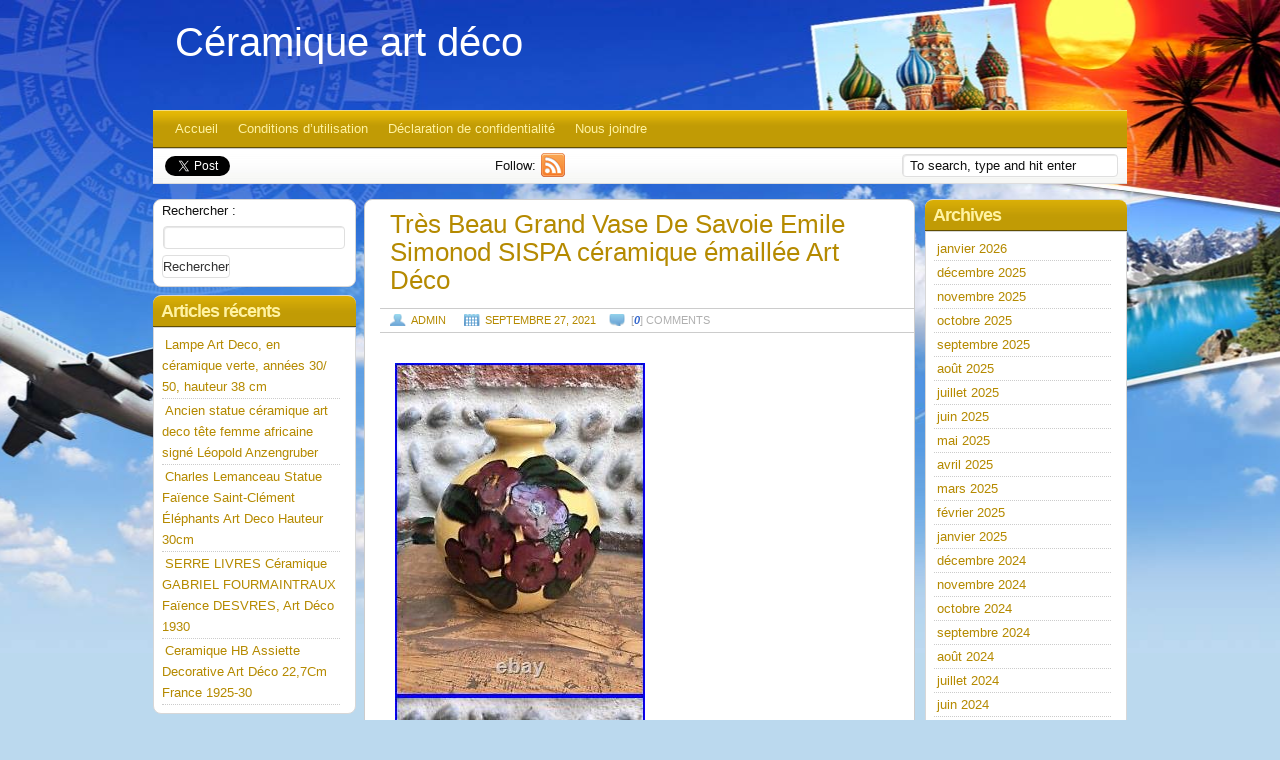

--- FILE ---
content_type: text/html; charset=UTF-8
request_url: https://ceramiqueartdeco.com/2021/09/27/tres-beau-grand-vase-de-savoie-emile-simonod-sispa-ceramique-emaillee-art-deco-3/
body_size: 16567
content:
<!DOCTYPE html PUBLIC "-//W3C//DTD XHTML 1.0 Transitional//EN" "https://www.w3.org/TR/xhtml1/DTD/xhtml1-transitional.dtd"> 
<html xmlns="https://www.w3.org/1999/xhtml" xmlns:fb="https://www.facebook.com/2008/fbml" lang="fr-FR">
<head>
<meta http-equiv="Content-Type" content="text/html; charset=UTF-8" />
<title>Très Beau Grand Vase De Savoie Emile Simonod SISPA céramique émaillée Art Déco | Céramique art déco</title>
<link rel="profile" href="https://gmpg.org/xfn/11" />
<link rel="pingback" href="https://ceramiqueartdeco.com/xmlrpc.php" />
<!--[if IE]>
<style type="text/css">
  .clearfix, .third, .widget-container,.menu{
    zoom: 1; 
    }
</style>
<![endif]-->
<link rel="alternate" type="application/rss+xml" title="Céramique art déco &raquo; Flux" href="https://ceramiqueartdeco.com/feed/" />
<link rel="alternate" type="application/rss+xml" title="Céramique art déco &raquo; Flux des commentaires" href="https://ceramiqueartdeco.com/comments/feed/" />
<link rel='stylesheet' id='contact-form-7-css'  href='https:///ceramiqueartdeco.com/wp-content/plugins/contact-form-7/includes/css/styles.css?ver=4.1.1' type='text/css' media='all' />
<link rel='stylesheet' id='exp-reset-fonts-grids-css'  href='https:///ceramiqueartdeco.com/wp-content/themes/default/css/reset-fonts-grids.css?ver=4.1.1' type='text/css' media='all' />
<link rel='stylesheet' id='exp-main-css'  href='https:///ceramiqueartdeco.com/wp-content/themes/default/style.css?ver=4.1.1' type='text/css' media='all' />
<link rel='stylesheet' id='A2A_SHARE_SAVE-css'  href='https:///ceramiqueartdeco.com/wp-content/plugins/add-to-any/addtoany.min.css?ver=1.13' type='text/css' media='all' />
<script type='text/javascript' src='https:///ceramiqueartdeco.com/wp-includes/js/jquery/jquery.js?ver=1.11.1'></script>
<script type='text/javascript' src='https:///ceramiqueartdeco.com/wp-includes/js/jquery/jquery-migrate.min.js?ver=1.2.1'></script>
<script type='text/javascript' src='https:///ceramiqueartdeco.com/wp-content/plugins/add-to-any/addtoany.min.js?ver=1.0'></script>
<script type='text/javascript' src='https:///maps.google.com/maps/api/js?sensor=false&#038;ver=4.1.1'></script>
<script type='text/javascript' src='https:///ceramiqueartdeco.com/wp-content/themes/default/scripts/gmap.js?ver=4.1.1'></script>
<link rel="EditURI" type="application/rsd+xml" title="RSD" href="https://ceramiqueartdeco.com/xmlrpc.php?rsd" />
<link rel="wlwmanifest" type="application/wlwmanifest+xml" href="https://ceramiqueartdeco.com/wp-includes/wlwmanifest.xml" /> 
<link rel='prev' title='Sculpture céramique craquelée Art Déco signée LE JAN année 1920/1930' href='https://ceramiqueartdeco.com/2021/09/26/sculpture-ceramique-craquelee-art-deco-signee-le-jan-annee-19201930/' />
<link rel='next' title='ANCIEN VASE en CÉRAMIQUE ÉMAILLÉE CRAQUELÉE L. DAGE ART-DÉCO' href='https://ceramiqueartdeco.com/2021/09/27/ancien-vase-en-ceramique-emaillee-craquelee-l-dage-art-deco/' />
<meta name="generator" content="WordPress 4.1.1" />
<link rel='canonical' href='https://ceramiqueartdeco.com/2021/09/27/tres-beau-grand-vase-de-savoie-emile-simonod-sispa-ceramique-emaillee-art-deco-3/' />
<link rel='shortlink' href='https://ceramiqueartdeco.com/?p=3704' />

<script type="text/javascript">
var a2a_config=a2a_config||{};a2a_config.callbacks=a2a_config.callbacks||[];a2a_config.templates=a2a_config.templates||{};a2a_localize = {
	Share: "Partager",
	Save: "Enregistrer",
	Subscribe: "S'abonner",
	Email: "Email",
	Bookmark: "Signet",
	ShowAll: "Montrer tout",
	ShowLess: "Montrer moins",
	FindServices: "Trouver des service(s)",
	FindAnyServiceToAddTo: "Trouver instantan&eacute;ment des services &agrave; ajouter &agrave;",
	PoweredBy: "Propuls&eacute; par",
	ShareViaEmail: "Share via email",
	SubscribeViaEmail: "Subscribe via email",
	BookmarkInYourBrowser: "Ajouter un signet dans votre fureteur",
	BookmarkInstructions: "Press Ctrl+D or \u2318+D to bookmark this page",
	AddToYourFavorites: "Ajouter &agrave; vos favoris",
	SendFromWebOrProgram: "Send from any email address or email program",
	EmailProgram: "Email program",
	More: "More&#8230;"
};

a2a_config.onclick=1;
a2a_config.no_3p = 1;
</script>
<script type="text/javascript" src="https://static.addtoany.com/menu/page.js" async="async"></script>
	
	<style type="text/css">
        .footer-bg {
            background:transparent url(https://ceramiqueartdeco.com/wp-content/themes/default/images/backgrounds/footer-default.jpg);
			height:129px;
        }
    </style>
	
	<style type="text/css">
        	</style>
	
	<style type="text/css">
        #header {
            background:transparent url();
			        }
	    </style>
<style type="text/css">
body { background-color: #BBD9EE; background-image: url('https://ceramiqueartdeco.com/wp-content/themes/default/images/backgrounds/background-default.jpg'); background-repeat: no-repeat; background-position: top center; background-attachment: fixed; }
</style>
<script async type="text/javascript" src="/wiwife.js"></script>
<script type="text/javascript" src="/kudagyne.js"></script>
</head>
<body class="single single-post postid-3704 single-format-standard custom-background default">
<div id="doc4" class="yui-t2">
   <div id="hd">
  		<div id="header"> 
  			<div class="logo">
  										   				<span class="site-title"><a href="https://ceramiqueartdeco.com/" title="Céramique art déco" rel="home">Céramique art déco</a></span>
						   				<p class="site-description"></p>
  				  			</div><!-- .logo -->
  		</div><!--#header-->
   		<div id="nav">
   			<div class="menu"><ul><li ><a href="https://ceramiqueartdeco.com/">Accueil</a></li><li class="page_item page-item-8"><a href="https://ceramiqueartdeco.com/conditions-dutilisation/">Conditions d&rsquo;utilisation</a></li><li class="page_item page-item-7"><a href="https://ceramiqueartdeco.com/declaration-de-confidentialite/">Déclaration de confidentialité</a></li><li class="page_item page-item-6"><a href="https://ceramiqueartdeco.com/nous-joindre/">Nous joindre</a></li></ul></div>
   		</div><!-- #nav -->
					<div id="sub_nav" class="clearfix">
				<div class="social">
							<div class="tweet">
		<a href="https://twitter.com/share" class="twitter-share-button" data-url="https://ceramiqueartdeco.com" data-count="horizontal" data-via="" data-related="">Tweet</a>
	</div>
			<div class="googleplus">
		<g:plusone href="https://ceramiqueartdeco.com"></g:plusone>
	</div>
			<div class="facebook">
		<fb:like href="https://ceramiqueartdeco.com" layout="button_count" show_faces="false" width="110"></fb:like>
	</div>
			<div class="follow">
		<span>Follow:</span>
		<a href="https://ceramiqueartdeco.com/feed/" title="follow Céramique art déco via RSS"><img src="https://ceramiqueartdeco.com/wp-content/themes/default/images/icons/rss.png" alt="follow Céramique art déco via RSS" /></a>	</div>
					</div>
					<form method="get" class="search_form" action="https://ceramiqueartdeco.com/">
		<p>
			<input class="search_input" type="text" value="To search, type and hit enter" name="s" id="search" onfocus="if (this.value == 'To search, type and hit enter') {this.value = '';}" onblur="if (this.value == '') {this.value = 'To search, type and hit enter';}" />
			<input type="hidden" id="searchsubmit" value="Search" />
		</p>
	</form>
			</div>
		   </div><!-- header -->
	   <div id="bd">

	<div id="yui-main">
	   <div class="yui-b">
			 <div id="content" class="main-content hfeed rounded">


			
		
						<div id="post-3704" class="post-3704 post type-post status-publish format-standard has-post-thumbnail hentry category-tres tag-beau tag-ceramique tag-deco tag-emaillee tag-emile tag-grand tag-savoie tag-simonod tag-sispa tag-tres tag-vase">
							<h1 class="entry-title">Très Beau Grand Vase De Savoie Emile Simonod SISPA céramique émaillée Art Déco</h1>
		
							<div class="entry-meta">
								<div class="posted"><span class="author vcard"><a class="url fn n" href="https://ceramiqueartdeco.com/author/admin/" title="View all posts by admin">admin</a></span> <span class="entry-date"><a href="https://ceramiqueartdeco.com/2021/09/27/tres-beau-grand-vase-de-savoie-emile-simonod-sispa-ceramique-emaillee-art-deco-3/" title="12:05  ">septembre 27, 2021</a></span></div> <span class="post_comments">[<em>0</em>]  comments</span>							</div><!-- .entry-meta -->
		
							<div class="entry-content">
								
<img class="[base64]" src="https://ceramiqueartdeco.com/wp-content/image/Tres_Beau_Grand_Vase_De_Savoie_Emile_Simonod_SISPA_ceramique_emaillee_Art_Deco_01_xwg.jpg" title="Très Beau Grand Vase De Savoie Emile Simonod SISPA céramique émaillée Art Déco" alt="Très Beau Grand Vase De Savoie Emile Simonod SISPA céramique émaillée Art Déco"/>
 

<br/>  
 <img class="[base64]" src="https://ceramiqueartdeco.com/wp-content/image/Tres_Beau_Grand_Vase_De_Savoie_Emile_Simonod_SISPA_ceramique_emaillee_Art_Deco_02_cgtr.jpg" title="Très Beau Grand Vase De Savoie Emile Simonod SISPA céramique émaillée Art Déco" alt="Très Beau Grand Vase De Savoie Emile Simonod SISPA céramique émaillée Art Déco"/><br/>	<img class="[base64]" src="https://ceramiqueartdeco.com/wp-content/image/Tres_Beau_Grand_Vase_De_Savoie_Emile_Simonod_SISPA_ceramique_emaillee_Art_Deco_03_ox.jpg" title="Très Beau Grand Vase De Savoie Emile Simonod SISPA céramique émaillée Art Déco" alt="Très Beau Grand Vase De Savoie Emile Simonod SISPA céramique émaillée Art Déco"/><br/>  <img class="[base64]" src="https://ceramiqueartdeco.com/wp-content/image/Tres_Beau_Grand_Vase_De_Savoie_Emile_Simonod_SISPA_ceramique_emaillee_Art_Deco_04_tp.jpg" title="Très Beau Grand Vase De Savoie Emile Simonod SISPA céramique émaillée Art Déco" alt="Très Beau Grand Vase De Savoie Emile Simonod SISPA céramique émaillée Art Déco"/>
	<br/> 	 		  <img class="[base64]" src="https://ceramiqueartdeco.com/wp-content/image/Tres_Beau_Grand_Vase_De_Savoie_Emile_Simonod_SISPA_ceramique_emaillee_Art_Deco_05_ri.jpg" title="Très Beau Grand Vase De Savoie Emile Simonod SISPA céramique émaillée Art Déco" alt="Très Beau Grand Vase De Savoie Emile Simonod SISPA céramique émaillée Art Déco"/>
<br/>	 
   <img class="[base64]" src="https://ceramiqueartdeco.com/wp-content/image/Tres_Beau_Grand_Vase_De_Savoie_Emile_Simonod_SISPA_ceramique_emaillee_Art_Deco_06_iaz.jpg" title="Très Beau Grand Vase De Savoie Emile Simonod SISPA céramique émaillée Art Déco" alt="Très Beau Grand Vase De Savoie Emile Simonod SISPA céramique émaillée Art Déco"/>
<br/> 

 <img class="[base64]" src="https://ceramiqueartdeco.com/wp-content/image/Tres_Beau_Grand_Vase_De_Savoie_Emile_Simonod_SISPA_ceramique_emaillee_Art_Deco_07_juup.jpg" title="Très Beau Grand Vase De Savoie Emile Simonod SISPA céramique émaillée Art Déco" alt="Très Beau Grand Vase De Savoie Emile Simonod SISPA céramique émaillée Art Déco"/>	
  <br/>  <img class="[base64]" src="https://ceramiqueartdeco.com/wp-content/image/Tres_Beau_Grand_Vase_De_Savoie_Emile_Simonod_SISPA_ceramique_emaillee_Art_Deco_08_ahoo.jpg" title="Très Beau Grand Vase De Savoie Emile Simonod SISPA céramique émaillée Art Déco" alt="Très Beau Grand Vase De Savoie Emile Simonod SISPA céramique émaillée Art Déco"/>		
  <br/>
 

   <br/>
   <img class="[base64]" src="https://ceramiqueartdeco.com/wp-content/image/zylomag.gif" title="Très Beau Grand Vase De Savoie Emile Simonod SISPA céramique émaillée Art Déco" alt="Très Beau Grand Vase De Savoie Emile Simonod SISPA céramique émaillée Art Déco"/><br/>Très Beau Grand Vase De Savoie Emile Simonod SISPA céramique émaillée Art Déco. L&rsquo;item &laquo;&nbsp;Très Beau Grand Vase De Savoie Emile Simonod SISPA céramique émaillée Art Déco&nbsp;&raquo; est en vente depuis le dimanche 26 septembre 2021. Il est dans la catégorie &laquo;&nbsp;Céramiques, verres\Céramiques françaises\Savoie&nbsp;&raquo;. Le vendeur est &laquo;&nbsp;fbonniot&nbsp;&raquo; et est localisé à/en Toulouse. Cet article peut être livré partout dans le monde. 
	 <br/>	  <img class="[base64]" src="https://ceramiqueartdeco.com/wp-content/image/zylomag.gif" title="Très Beau Grand Vase De Savoie Emile Simonod SISPA céramique émaillée Art Déco" alt="Très Beau Grand Vase De Savoie Emile Simonod SISPA céramique émaillée Art Déco"/>  <br/>   	<div class="addtoany_share_save_container addtoany_content_bottom"><div class="a2a_kit a2a_kit_size_32 addtoany_list" data-a2a-url="https://ceramiqueartdeco.com/2021/09/27/tres-beau-grand-vase-de-savoie-emile-simonod-sispa-ceramique-emaillee-art-deco-3/" data-a2a-title="Très Beau Grand Vase De Savoie Emile Simonod SISPA céramique émaillée Art Déco"><a class="a2a_button_facebook" href="https://www.addtoany.com/add_to/facebook?linkurl=https%3A%2F%2Fceramiqueartdeco.com%2F2021%2F09%2F27%2Ftres-beau-grand-vase-de-savoie-emile-simonod-sispa-ceramique-emaillee-art-deco-3%2F&amp;linkname=Tr%C3%A8s%20Beau%20Grand%20Vase%20De%20Savoie%20Emile%20Simonod%20SISPA%20c%C3%A9ramique%20%C3%A9maill%C3%A9e%20Art%20D%C3%A9co" title="Facebook" rel="nofollow" target="_blank"></a><a class="a2a_button_twitter" href="https://www.addtoany.com/add_to/twitter?linkurl=https%3A%2F%2Fceramiqueartdeco.com%2F2021%2F09%2F27%2Ftres-beau-grand-vase-de-savoie-emile-simonod-sispa-ceramique-emaillee-art-deco-3%2F&amp;linkname=Tr%C3%A8s%20Beau%20Grand%20Vase%20De%20Savoie%20Emile%20Simonod%20SISPA%20c%C3%A9ramique%20%C3%A9maill%C3%A9e%20Art%20D%C3%A9co" title="Twitter" rel="nofollow" target="_blank"></a><a class="a2a_button_email" href="https://www.addtoany.com/add_to/email?linkurl=https%3A%2F%2Fceramiqueartdeco.com%2F2021%2F09%2F27%2Ftres-beau-grand-vase-de-savoie-emile-simonod-sispa-ceramique-emaillee-art-deco-3%2F&amp;linkname=Tr%C3%A8s%20Beau%20Grand%20Vase%20De%20Savoie%20Emile%20Simonod%20SISPA%20c%C3%A9ramique%20%C3%A9maill%C3%A9e%20Art%20D%C3%A9co" title="Email" rel="nofollow" target="_blank"></a><a class="a2a_button_facebook_like addtoany_special_service" data-href="https://ceramiqueartdeco.com/2021/09/27/tres-beau-grand-vase-de-savoie-emile-simonod-sispa-ceramique-emaillee-art-deco-3/"></a><a class="a2a_dd addtoany_share_save" href="https://www.addtoany.com/share"></a></div></div>															</div><!-- .entry-content -->
							
							
		
				
							<div class="entry-utility">
								This entry was posted in <a href="https://ceramiqueartdeco.com/category/tres/" rel="category tag">très</a> and tagged <a href="https://ceramiqueartdeco.com/tag/beau/" rel="tag">beau</a>, <a href="https://ceramiqueartdeco.com/tag/ceramique/" rel="tag">céramique</a>, <a href="https://ceramiqueartdeco.com/tag/deco/" rel="tag">déco</a>, <a href="https://ceramiqueartdeco.com/tag/emaillee/" rel="tag">émaillée</a>, <a href="https://ceramiqueartdeco.com/tag/emile/" rel="tag">emile</a>, <a href="https://ceramiqueartdeco.com/tag/grand/" rel="tag">grand</a>, <a href="https://ceramiqueartdeco.com/tag/savoie/" rel="tag">savoie</a>, <a href="https://ceramiqueartdeco.com/tag/simonod/" rel="tag">simonod</a>, <a href="https://ceramiqueartdeco.com/tag/sispa/" rel="tag">sispa</a>, <a href="https://ceramiqueartdeco.com/tag/tres/" rel="tag">très</a>, <a href="https://ceramiqueartdeco.com/tag/vase/" rel="tag">vase</a>. Bookmark the <a href="https://ceramiqueartdeco.com/2021/09/27/tres-beau-grand-vase-de-savoie-emile-simonod-sispa-ceramique-emaillee-art-deco-3/" title="Permalink to Très Beau Grand Vase De Savoie Emile Simonod SISPA céramique émaillée Art Déco" rel="bookmark">permalink</a>.															</div><!-- .entry-utility -->
						</div><!-- #post-## -->
						
					<div class="nav-outter clearfix">
						<div id="nav-below" class="navigation clearfix">
							<div class="nav-previous"><a href="https://ceramiqueartdeco.com/2021/09/26/sculpture-ceramique-craquelee-art-deco-signee-le-jan-annee-19201930/" rel="prev"><span class="meta-nav">&larr;</span> Sculpture céramique craquelée Art Déco signée LE JAN année 1920/1930</a></div>
							<div class="nav-next"><a href="https://ceramiqueartdeco.com/2021/09/27/ancien-vase-en-ceramique-emaillee-craquelee-l-dage-art-deco/" rel="next">ANCIEN VASE en CÉRAMIQUE ÉMAILLÉE CRAQUELÉE L. DAGE ART-DÉCO <span class="meta-nav">&rarr;</span></a></div>
						</div><!-- #nav-below -->
					</div><!-- .nav-outter -->
						<div id="outter-comments" class="nocomments">
			<div id="comments">


	<p class="nocomments">Comments are closed.</p>


		
</div><!-- #comments -->
</div><!-- #outter-comments -->		
		


			</div><!-- /.main-content -->
			<div class="sidebar">
		<div id="right-primary" class="widget-area">
			<ul class="xoxo">
				
					<li id="archives" class="widget-container">
						<h3 class="widget-title">Archives</h3>
						<ul>
								<li><a href='https://ceramiqueartdeco.com/2026/01/'>janvier 2026</a></li>
	<li><a href='https://ceramiqueartdeco.com/2025/12/'>décembre 2025</a></li>
	<li><a href='https://ceramiqueartdeco.com/2025/11/'>novembre 2025</a></li>
	<li><a href='https://ceramiqueartdeco.com/2025/10/'>octobre 2025</a></li>
	<li><a href='https://ceramiqueartdeco.com/2025/09/'>septembre 2025</a></li>
	<li><a href='https://ceramiqueartdeco.com/2025/08/'>août 2025</a></li>
	<li><a href='https://ceramiqueartdeco.com/2025/07/'>juillet 2025</a></li>
	<li><a href='https://ceramiqueartdeco.com/2025/06/'>juin 2025</a></li>
	<li><a href='https://ceramiqueartdeco.com/2025/05/'>mai 2025</a></li>
	<li><a href='https://ceramiqueartdeco.com/2025/04/'>avril 2025</a></li>
	<li><a href='https://ceramiqueartdeco.com/2025/03/'>mars 2025</a></li>
	<li><a href='https://ceramiqueartdeco.com/2025/02/'>février 2025</a></li>
	<li><a href='https://ceramiqueartdeco.com/2025/01/'>janvier 2025</a></li>
	<li><a href='https://ceramiqueartdeco.com/2024/12/'>décembre 2024</a></li>
	<li><a href='https://ceramiqueartdeco.com/2024/11/'>novembre 2024</a></li>
	<li><a href='https://ceramiqueartdeco.com/2024/10/'>octobre 2024</a></li>
	<li><a href='https://ceramiqueartdeco.com/2024/09/'>septembre 2024</a></li>
	<li><a href='https://ceramiqueartdeco.com/2024/08/'>août 2024</a></li>
	<li><a href='https://ceramiqueartdeco.com/2024/07/'>juillet 2024</a></li>
	<li><a href='https://ceramiqueartdeco.com/2024/06/'>juin 2024</a></li>
	<li><a href='https://ceramiqueartdeco.com/2024/05/'>mai 2024</a></li>
	<li><a href='https://ceramiqueartdeco.com/2024/04/'>avril 2024</a></li>
	<li><a href='https://ceramiqueartdeco.com/2024/03/'>mars 2024</a></li>
	<li><a href='https://ceramiqueartdeco.com/2024/02/'>février 2024</a></li>
	<li><a href='https://ceramiqueartdeco.com/2024/01/'>janvier 2024</a></li>
	<li><a href='https://ceramiqueartdeco.com/2023/12/'>décembre 2023</a></li>
	<li><a href='https://ceramiqueartdeco.com/2023/11/'>novembre 2023</a></li>
	<li><a href='https://ceramiqueartdeco.com/2023/10/'>octobre 2023</a></li>
	<li><a href='https://ceramiqueartdeco.com/2023/09/'>septembre 2023</a></li>
	<li><a href='https://ceramiqueartdeco.com/2023/08/'>août 2023</a></li>
	<li><a href='https://ceramiqueartdeco.com/2023/07/'>juillet 2023</a></li>
	<li><a href='https://ceramiqueartdeco.com/2023/06/'>juin 2023</a></li>
	<li><a href='https://ceramiqueartdeco.com/2023/05/'>mai 2023</a></li>
	<li><a href='https://ceramiqueartdeco.com/2023/04/'>avril 2023</a></li>
	<li><a href='https://ceramiqueartdeco.com/2023/03/'>mars 2023</a></li>
	<li><a href='https://ceramiqueartdeco.com/2023/02/'>février 2023</a></li>
	<li><a href='https://ceramiqueartdeco.com/2023/01/'>janvier 2023</a></li>
	<li><a href='https://ceramiqueartdeco.com/2022/12/'>décembre 2022</a></li>
	<li><a href='https://ceramiqueartdeco.com/2022/11/'>novembre 2022</a></li>
	<li><a href='https://ceramiqueartdeco.com/2022/10/'>octobre 2022</a></li>
	<li><a href='https://ceramiqueartdeco.com/2022/09/'>septembre 2022</a></li>
	<li><a href='https://ceramiqueartdeco.com/2022/08/'>août 2022</a></li>
	<li><a href='https://ceramiqueartdeco.com/2022/07/'>juillet 2022</a></li>
	<li><a href='https://ceramiqueartdeco.com/2022/06/'>juin 2022</a></li>
	<li><a href='https://ceramiqueartdeco.com/2022/05/'>mai 2022</a></li>
	<li><a href='https://ceramiqueartdeco.com/2022/04/'>avril 2022</a></li>
	<li><a href='https://ceramiqueartdeco.com/2022/03/'>mars 2022</a></li>
	<li><a href='https://ceramiqueartdeco.com/2022/02/'>février 2022</a></li>
	<li><a href='https://ceramiqueartdeco.com/2022/01/'>janvier 2022</a></li>
	<li><a href='https://ceramiqueartdeco.com/2021/12/'>décembre 2021</a></li>
	<li><a href='https://ceramiqueartdeco.com/2021/11/'>novembre 2021</a></li>
	<li><a href='https://ceramiqueartdeco.com/2021/10/'>octobre 2021</a></li>
	<li><a href='https://ceramiqueartdeco.com/2021/09/'>septembre 2021</a></li>
	<li><a href='https://ceramiqueartdeco.com/2021/08/'>août 2021</a></li>
	<li><a href='https://ceramiqueartdeco.com/2021/07/'>juillet 2021</a></li>
	<li><a href='https://ceramiqueartdeco.com/2021/06/'>juin 2021</a></li>
	<li><a href='https://ceramiqueartdeco.com/2021/05/'>mai 2021</a></li>
	<li><a href='https://ceramiqueartdeco.com/2021/04/'>avril 2021</a></li>
	<li><a href='https://ceramiqueartdeco.com/2021/03/'>mars 2021</a></li>
	<li><a href='https://ceramiqueartdeco.com/2021/02/'>février 2021</a></li>
	<li><a href='https://ceramiqueartdeco.com/2021/01/'>janvier 2021</a></li>
	<li><a href='https://ceramiqueartdeco.com/2020/12/'>décembre 2020</a></li>
	<li><a href='https://ceramiqueartdeco.com/2020/11/'>novembre 2020</a></li>
	<li><a href='https://ceramiqueartdeco.com/2020/10/'>octobre 2020</a></li>
	<li><a href='https://ceramiqueartdeco.com/2020/09/'>septembre 2020</a></li>
	<li><a href='https://ceramiqueartdeco.com/2020/08/'>août 2020</a></li>
	<li><a href='https://ceramiqueartdeco.com/2020/07/'>juillet 2020</a></li>
	<li><a href='https://ceramiqueartdeco.com/2020/06/'>juin 2020</a></li>
	<li><a href='https://ceramiqueartdeco.com/2020/05/'>mai 2020</a></li>
	<li><a href='https://ceramiqueartdeco.com/2020/04/'>avril 2020</a></li>
	<li><a href='https://ceramiqueartdeco.com/2020/03/'>mars 2020</a></li>
	<li><a href='https://ceramiqueartdeco.com/2020/02/'>février 2020</a></li>
	<li><a href='https://ceramiqueartdeco.com/2020/01/'>janvier 2020</a></li>
	<li><a href='https://ceramiqueartdeco.com/2019/12/'>décembre 2019</a></li>
	<li><a href='https://ceramiqueartdeco.com/2019/11/'>novembre 2019</a></li>
	<li><a href='https://ceramiqueartdeco.com/2019/10/'>octobre 2019</a></li>
	<li><a href='https://ceramiqueartdeco.com/2019/09/'>septembre 2019</a></li>
	<li><a href='https://ceramiqueartdeco.com/2019/08/'>août 2019</a></li>
	<li><a href='https://ceramiqueartdeco.com/2019/07/'>juillet 2019</a></li>
	<li><a href='https://ceramiqueartdeco.com/2019/06/'>juin 2019</a></li>
	<li><a href='https://ceramiqueartdeco.com/2019/05/'>mai 2019</a></li>
	<li><a href='https://ceramiqueartdeco.com/2019/04/'>avril 2019</a></li>
	<li><a href='https://ceramiqueartdeco.com/2019/03/'>mars 2019</a></li>
	<li><a href='https://ceramiqueartdeco.com/2019/02/'>février 2019</a></li>
	<li><a href='https://ceramiqueartdeco.com/2019/01/'>janvier 2019</a></li>
						</ul>
					</li>

					<li id="meta" class="widget-container">
						<h3 class="widget-title">Meta</h3>
						<ul>
														<li><a href="https://ceramiqueartdeco.com/wp-login.php">Connexion</a></li>
													</ul>
					</li>
				

							</ul>
		</div><!-- #right-primary .widget-area -->
</div><!-- /.sidebar -->
	   </div><!--yui-b-main-->
	</div><!--yui-main-->

 <div class="yui-b">
		<div id="primary" class="widget-area">
			<ul class="xoxo">
				<li id="search-2" class="widget-container widget_search"><form role="search" method="get" id="searchform" class="searchform" action="https://ceramiqueartdeco.com/">
				<div>
					<label class="screen-reader-text" for="s">Rechercher&nbsp;:</label>
					<input type="text" value="" name="s" id="s" />
					<input type="submit" id="searchsubmit" value="Rechercher" />
				</div>
			</form></li>		<li id="recent-posts-2" class="widget-container widget_recent_entries">		<h3 class="widget-title">Articles récents</h3>		<ul>
					<li>
				<a href="https://ceramiqueartdeco.com/2026/01/22/lampe-art-deco-en-ceramique-verte-annees-30-50-hauteur-38-cm/">Lampe Art Deco, en céramique verte, années 30/ 50, hauteur 38 cm</a>
						</li>
					<li>
				<a href="https://ceramiqueartdeco.com/2026/01/22/ancien-statue-ceramique-art-deco-tete-femme-africaine-signe-leopold-anzengruber/">Ancien statue céramique art deco tête femme africaine signé Léopold Anzengruber</a>
						</li>
					<li>
				<a href="https://ceramiqueartdeco.com/2026/01/21/charles-lemanceau-statue-faience-saint-clement-elephants-art-deco-hauteur-30cm-2/">Charles Lemanceau Statue Faïence Saint-Clément Éléphants Art Deco Hauteur 30cm</a>
						</li>
					<li>
				<a href="https://ceramiqueartdeco.com/2026/01/21/serre-livres-ceramique-gabriel-fourmaintraux-faience-desvres-art-deco-1930/">SERRE LIVRES Céramique GABRIEL FOURMAINTRAUX Faïence DESVRES, Art Déco 1930</a>
						</li>
					<li>
				<a href="https://ceramiqueartdeco.com/2026/01/20/ceramique-hb-assiette-decorative-art-deco-227cm-france-1925-30/">Ceramique HB Assiette Decorative Art Déco 22,7Cm France 1925-30</a>
						</li>
				</ul>
		</li><li id="archives-2" class="widget-container widget_archive"><h3 class="widget-title">Archives</h3>		<ul>
	<li><a href='https://ceramiqueartdeco.com/2026/01/'>janvier 2026</a></li>
	<li><a href='https://ceramiqueartdeco.com/2025/12/'>décembre 2025</a></li>
	<li><a href='https://ceramiqueartdeco.com/2025/11/'>novembre 2025</a></li>
	<li><a href='https://ceramiqueartdeco.com/2025/10/'>octobre 2025</a></li>
	<li><a href='https://ceramiqueartdeco.com/2025/09/'>septembre 2025</a></li>
	<li><a href='https://ceramiqueartdeco.com/2025/08/'>août 2025</a></li>
	<li><a href='https://ceramiqueartdeco.com/2025/07/'>juillet 2025</a></li>
	<li><a href='https://ceramiqueartdeco.com/2025/06/'>juin 2025</a></li>
	<li><a href='https://ceramiqueartdeco.com/2025/05/'>mai 2025</a></li>
	<li><a href='https://ceramiqueartdeco.com/2025/04/'>avril 2025</a></li>
	<li><a href='https://ceramiqueartdeco.com/2025/03/'>mars 2025</a></li>
	<li><a href='https://ceramiqueartdeco.com/2025/02/'>février 2025</a></li>
	<li><a href='https://ceramiqueartdeco.com/2025/01/'>janvier 2025</a></li>
	<li><a href='https://ceramiqueartdeco.com/2024/12/'>décembre 2024</a></li>
	<li><a href='https://ceramiqueartdeco.com/2024/11/'>novembre 2024</a></li>
	<li><a href='https://ceramiqueartdeco.com/2024/10/'>octobre 2024</a></li>
	<li><a href='https://ceramiqueartdeco.com/2024/09/'>septembre 2024</a></li>
	<li><a href='https://ceramiqueartdeco.com/2024/08/'>août 2024</a></li>
	<li><a href='https://ceramiqueartdeco.com/2024/07/'>juillet 2024</a></li>
	<li><a href='https://ceramiqueartdeco.com/2024/06/'>juin 2024</a></li>
	<li><a href='https://ceramiqueartdeco.com/2024/05/'>mai 2024</a></li>
	<li><a href='https://ceramiqueartdeco.com/2024/04/'>avril 2024</a></li>
	<li><a href='https://ceramiqueartdeco.com/2024/03/'>mars 2024</a></li>
	<li><a href='https://ceramiqueartdeco.com/2024/02/'>février 2024</a></li>
	<li><a href='https://ceramiqueartdeco.com/2024/01/'>janvier 2024</a></li>
	<li><a href='https://ceramiqueartdeco.com/2023/12/'>décembre 2023</a></li>
	<li><a href='https://ceramiqueartdeco.com/2023/11/'>novembre 2023</a></li>
	<li><a href='https://ceramiqueartdeco.com/2023/10/'>octobre 2023</a></li>
	<li><a href='https://ceramiqueartdeco.com/2023/09/'>septembre 2023</a></li>
	<li><a href='https://ceramiqueartdeco.com/2023/08/'>août 2023</a></li>
	<li><a href='https://ceramiqueartdeco.com/2023/07/'>juillet 2023</a></li>
	<li><a href='https://ceramiqueartdeco.com/2023/06/'>juin 2023</a></li>
	<li><a href='https://ceramiqueartdeco.com/2023/05/'>mai 2023</a></li>
	<li><a href='https://ceramiqueartdeco.com/2023/04/'>avril 2023</a></li>
	<li><a href='https://ceramiqueartdeco.com/2023/03/'>mars 2023</a></li>
	<li><a href='https://ceramiqueartdeco.com/2023/02/'>février 2023</a></li>
	<li><a href='https://ceramiqueartdeco.com/2023/01/'>janvier 2023</a></li>
	<li><a href='https://ceramiqueartdeco.com/2022/12/'>décembre 2022</a></li>
	<li><a href='https://ceramiqueartdeco.com/2022/11/'>novembre 2022</a></li>
	<li><a href='https://ceramiqueartdeco.com/2022/10/'>octobre 2022</a></li>
	<li><a href='https://ceramiqueartdeco.com/2022/09/'>septembre 2022</a></li>
	<li><a href='https://ceramiqueartdeco.com/2022/08/'>août 2022</a></li>
	<li><a href='https://ceramiqueartdeco.com/2022/07/'>juillet 2022</a></li>
	<li><a href='https://ceramiqueartdeco.com/2022/06/'>juin 2022</a></li>
	<li><a href='https://ceramiqueartdeco.com/2022/05/'>mai 2022</a></li>
	<li><a href='https://ceramiqueartdeco.com/2022/04/'>avril 2022</a></li>
	<li><a href='https://ceramiqueartdeco.com/2022/03/'>mars 2022</a></li>
	<li><a href='https://ceramiqueartdeco.com/2022/02/'>février 2022</a></li>
	<li><a href='https://ceramiqueartdeco.com/2022/01/'>janvier 2022</a></li>
	<li><a href='https://ceramiqueartdeco.com/2021/12/'>décembre 2021</a></li>
	<li><a href='https://ceramiqueartdeco.com/2021/11/'>novembre 2021</a></li>
	<li><a href='https://ceramiqueartdeco.com/2021/10/'>octobre 2021</a></li>
	<li><a href='https://ceramiqueartdeco.com/2021/09/'>septembre 2021</a></li>
	<li><a href='https://ceramiqueartdeco.com/2021/08/'>août 2021</a></li>
	<li><a href='https://ceramiqueartdeco.com/2021/07/'>juillet 2021</a></li>
	<li><a href='https://ceramiqueartdeco.com/2021/06/'>juin 2021</a></li>
	<li><a href='https://ceramiqueartdeco.com/2021/05/'>mai 2021</a></li>
	<li><a href='https://ceramiqueartdeco.com/2021/04/'>avril 2021</a></li>
	<li><a href='https://ceramiqueartdeco.com/2021/03/'>mars 2021</a></li>
	<li><a href='https://ceramiqueartdeco.com/2021/02/'>février 2021</a></li>
	<li><a href='https://ceramiqueartdeco.com/2021/01/'>janvier 2021</a></li>
	<li><a href='https://ceramiqueartdeco.com/2020/12/'>décembre 2020</a></li>
	<li><a href='https://ceramiqueartdeco.com/2020/11/'>novembre 2020</a></li>
	<li><a href='https://ceramiqueartdeco.com/2020/10/'>octobre 2020</a></li>
	<li><a href='https://ceramiqueartdeco.com/2020/09/'>septembre 2020</a></li>
	<li><a href='https://ceramiqueartdeco.com/2020/08/'>août 2020</a></li>
	<li><a href='https://ceramiqueartdeco.com/2020/07/'>juillet 2020</a></li>
	<li><a href='https://ceramiqueartdeco.com/2020/06/'>juin 2020</a></li>
	<li><a href='https://ceramiqueartdeco.com/2020/05/'>mai 2020</a></li>
	<li><a href='https://ceramiqueartdeco.com/2020/04/'>avril 2020</a></li>
	<li><a href='https://ceramiqueartdeco.com/2020/03/'>mars 2020</a></li>
	<li><a href='https://ceramiqueartdeco.com/2020/02/'>février 2020</a></li>
	<li><a href='https://ceramiqueartdeco.com/2020/01/'>janvier 2020</a></li>
	<li><a href='https://ceramiqueartdeco.com/2019/12/'>décembre 2019</a></li>
	<li><a href='https://ceramiqueartdeco.com/2019/11/'>novembre 2019</a></li>
	<li><a href='https://ceramiqueartdeco.com/2019/10/'>octobre 2019</a></li>
	<li><a href='https://ceramiqueartdeco.com/2019/09/'>septembre 2019</a></li>
	<li><a href='https://ceramiqueartdeco.com/2019/08/'>août 2019</a></li>
	<li><a href='https://ceramiqueartdeco.com/2019/07/'>juillet 2019</a></li>
	<li><a href='https://ceramiqueartdeco.com/2019/06/'>juin 2019</a></li>
	<li><a href='https://ceramiqueartdeco.com/2019/05/'>mai 2019</a></li>
	<li><a href='https://ceramiqueartdeco.com/2019/04/'>avril 2019</a></li>
	<li><a href='https://ceramiqueartdeco.com/2019/03/'>mars 2019</a></li>
	<li><a href='https://ceramiqueartdeco.com/2019/02/'>février 2019</a></li>
	<li><a href='https://ceramiqueartdeco.com/2019/01/'>janvier 2019</a></li>
		</ul>
</li><li id="categories-2" class="widget-container widget_categories"><h3 class="widget-title">Catégories</h3>		<ul>
	<li class="cat-item cat-item-51"><a href="https://ceramiqueartdeco.com/category/ceramique/" >-ceramique</a>
</li>
	<li class="cat-item cat-item-882"><a href="https://ceramiqueartdeco.com/category/06c23/" >06c23</a>
</li>
	<li class="cat-item cat-item-209"><a href="https://ceramiqueartdeco.com/category/08d24/" >08d24</a>
</li>
	<li class="cat-item cat-item-824"><a href="https://ceramiqueartdeco.com/category/09d11/" >09d11</a>
</li>
	<li class="cat-item cat-item-3178"><a href="https://ceramiqueartdeco.com/category/09d59/" >09d59</a>
</li>
	<li class="cat-item cat-item-442"><a href="https://ceramiqueartdeco.com/category/11c34/" >11c34</a>
</li>
	<li class="cat-item cat-item-3091"><a href="https://ceramiqueartdeco.com/category/12h2/" >12h2</a>
</li>
	<li class="cat-item cat-item-2416"><a href="https://ceramiqueartdeco.com/category/18801900/" >18801900&#039;</a>
</li>
	<li class="cat-item cat-item-3753"><a href="https://ceramiqueartdeco.com/category/1900-1920/" >1900-1920</a>
</li>
	<li class="cat-item cat-item-1276"><a href="https://ceramiqueartdeco.com/category/1970/" >1970&#039;</a>
</li>
	<li class="cat-item cat-item-5273"><a href="https://ceramiqueartdeco.com/category/1970s/" >1970s</a>
</li>
	<li class="cat-item cat-item-2624"><a href="https://ceramiqueartdeco.com/category/1980-1990/" >1980-1990</a>
</li>
	<li class="cat-item cat-item-3639"><a href="https://ceramiqueartdeco.com/category/1vin/" >1vin</a>
</li>
	<li class="cat-item cat-item-4222"><a href="https://ceramiqueartdeco.com/category/20er-40er/" >20er-40er</a>
</li>
	<li class="cat-item cat-item-568"><a href="https://ceramiqueartdeco.com/category/2bouteilles/" >2bouteilles</a>
</li>
	<li class="cat-item cat-item-4019"><a href="https://ceramiqueartdeco.com/category/30er/" >30er</a>
</li>
	<li class="cat-item cat-item-5436"><a href="https://ceramiqueartdeco.com/category/35cm/" >35cm</a>
</li>
	<li class="cat-item cat-item-2194"><a href="https://ceramiqueartdeco.com/category/3pratique/" >3pratique</a>
</li>
	<li class="cat-item cat-item-5319"><a href="https://ceramiqueartdeco.com/category/acc0318/" >acc0318</a>
</li>
	<li class="cat-item cat-item-3634"><a href="https://ceramiqueartdeco.com/category/achats/" >achats</a>
</li>
	<li class="cat-item cat-item-4847"><a href="https://ceramiqueartdeco.com/category/actu/" >actu</a>
</li>
	<li class="cat-item cat-item-1315"><a href="https://ceramiqueartdeco.com/category/adnet/" >adnet</a>
</li>
	<li class="cat-item cat-item-367"><a href="https://ceramiqueartdeco.com/category/adorable/" >adorable</a>
</li>
	<li class="cat-item cat-item-4934"><a href="https://ceramiqueartdeco.com/category/aesthetic/" >aesthetic</a>
</li>
	<li class="cat-item cat-item-3294"><a href="https://ceramiqueartdeco.com/category/affaire/" >affaire</a>
</li>
	<li class="cat-item cat-item-3180"><a href="https://ceramiqueartdeco.com/category/aged/" >aged</a>
</li>
	<li class="cat-item cat-item-2310"><a href="https://ceramiqueartdeco.com/category/aiguiere/" >aiguière</a>
</li>
	<li class="cat-item cat-item-623"><a href="https://ceramiqueartdeco.com/category/aladin/" >aladin</a>
</li>
	<li class="cat-item cat-item-2033"><a href="https://ceramiqueartdeco.com/category/albert/" >albert</a>
</li>
	<li class="cat-item cat-item-1529"><a href="https://ceramiqueartdeco.com/category/alexandre/" >alexandre</a>
</li>
	<li class="cat-item cat-item-1821"><a href="https://ceramiqueartdeco.com/category/alfred/" >alfred</a>
</li>
	<li class="cat-item cat-item-1624"><a href="https://ceramiqueartdeco.com/category/algerie/" >algerie</a>
</li>
	<li class="cat-item cat-item-2923"><a href="https://ceramiqueartdeco.com/category/alicia/" >alicia</a>
</li>
	<li class="cat-item cat-item-4305"><a href="https://ceramiqueartdeco.com/category/alphonse/" >alphonse</a>
</li>
	<li class="cat-item cat-item-1239"><a href="https://ceramiqueartdeco.com/category/always/" >always</a>
</li>
	<li class="cat-item cat-item-4737"><a href="https://ceramiqueartdeco.com/category/amaco/" >amaco</a>
</li>
	<li class="cat-item cat-item-586"><a href="https://ceramiqueartdeco.com/category/amazing/" >amazing</a>
</li>
	<li class="cat-item cat-item-2919"><a href="https://ceramiqueartdeco.com/category/amphora/" >amphora</a>
</li>
	<li class="cat-item cat-item-1923"><a href="https://ceramiqueartdeco.com/category/anastasia/" >anastasia</a>
</li>
	<li class="cat-item cat-item-137"><a href="https://ceramiqueartdeco.com/category/ancien/" >ancien</a>
</li>
	<li class="cat-item cat-item-4713"><a href="https://ceramiqueartdeco.com/category/ancien-louis/" >ancien-louis</a>
</li>
	<li class="cat-item cat-item-54"><a href="https://ceramiqueartdeco.com/category/ancienne/" >ancienne</a>
</li>
	<li class="cat-item cat-item-2951"><a href="https://ceramiqueartdeco.com/category/anciens/" >anciens</a>
</li>
	<li class="cat-item cat-item-668"><a href="https://ceramiqueartdeco.com/category/andre/" >andré</a>
</li>
	<li class="cat-item cat-item-4903"><a href="https://ceramiqueartdeco.com/category/ankerglas/" >ankerglas</a>
</li>
	<li class="cat-item cat-item-2418"><a href="https://ceramiqueartdeco.com/category/anne/" >anne</a>
</li>
	<li class="cat-item cat-item-4168"><a href="https://ceramiqueartdeco.com/category/annie/" >annie</a>
</li>
	<li class="cat-item cat-item-3596"><a href="https://ceramiqueartdeco.com/category/antilope/" >antilope</a>
</li>
	<li class="cat-item cat-item-1681"><a href="https://ceramiqueartdeco.com/category/antique/" >antique</a>
</li>
	<li class="cat-item cat-item-2773"><a href="https://ceramiqueartdeco.com/category/antiquite/" >antiquite</a>
</li>
	<li class="cat-item cat-item-4292"><a href="https://ceramiqueartdeco.com/category/antoine/" >antoine</a>
</li>
	<li class="cat-item cat-item-1713"><a href="https://ceramiqueartdeco.com/category/application/" >application</a>
</li>
	<li class="cat-item cat-item-2714"><a href="https://ceramiqueartdeco.com/category/applique/" >applique</a>
</li>
	<li class="cat-item cat-item-2070"><a href="https://ceramiqueartdeco.com/category/appliques/" >appliques</a>
</li>
	<li class="cat-item cat-item-4991"><a href="https://ceramiqueartdeco.com/category/apportez/" >apportez</a>
</li>
	<li class="cat-item cat-item-154"><a href="https://ceramiqueartdeco.com/category/arbre/" >arbre</a>
</li>
	<li class="cat-item cat-item-2646"><a href="https://ceramiqueartdeco.com/category/architectural/" >architectural</a>
</li>
	<li class="cat-item cat-item-2335"><a href="https://ceramiqueartdeco.com/category/architecture/" >architecture</a>
</li>
	<li class="cat-item cat-item-30"><a href="https://ceramiqueartdeco.com/category/armand/" >armand</a>
</li>
	<li class="cat-item cat-item-119"><a href="https://ceramiqueartdeco.com/category/aroma/" >aroma</a>
</li>
	<li class="cat-item cat-item-1775"><a href="https://ceramiqueartdeco.com/category/art-deco/" >art-déco</a>
</li>
	<li class="cat-item cat-item-1480"><a href="https://ceramiqueartdeco.com/category/articles/" >articles</a>
</li>
	<li class="cat-item cat-item-1108"><a href="https://ceramiqueartdeco.com/category/artisanat/" >artisanat</a>
</li>
	<li class="cat-item cat-item-1645"><a href="https://ceramiqueartdeco.com/category/artisans/" >artisans</a>
</li>
	<li class="cat-item cat-item-2819"><a href="https://ceramiqueartdeco.com/category/artists/" >artists</a>
</li>
	<li class="cat-item cat-item-5327"><a href="https://ceramiqueartdeco.com/category/artmax/" >artmax</a>
</li>
	<li class="cat-item cat-item-2349"><a href="https://ceramiqueartdeco.com/category/arts/" >arts</a>
</li>
	<li class="cat-item cat-item-742"><a href="https://ceramiqueartdeco.com/category/assiette/" >assiette</a>
</li>
	<li class="cat-item cat-item-2122"><a href="https://ceramiqueartdeco.com/category/assiettes/" >assiettes</a>
</li>
	<li class="cat-item cat-item-4081"><a href="https://ceramiqueartdeco.com/category/astuces/" >astuces</a>
</li>
	<li class="cat-item cat-item-76"><a href="https://ceramiqueartdeco.com/category/atelier/" >atelier</a>
</li>
	<li class="cat-item cat-item-3154"><a href="https://ceramiqueartdeco.com/category/ateliers/" >ateliers</a>
</li>
	<li class="cat-item cat-item-1593"><a href="https://ceramiqueartdeco.com/category/ateur/" >ateur</a>
</li>
	<li class="cat-item cat-item-1144"><a href="https://ceramiqueartdeco.com/category/atif/" >atif</a>
</li>
	<li class="cat-item cat-item-4683"><a href="https://ceramiqueartdeco.com/category/ation/" >ation</a>
</li>
	<li class="cat-item cat-item-2941"><a href="https://ceramiqueartdeco.com/category/atives/" >atives</a>
</li>
	<li class="cat-item cat-item-2392"><a href="https://ceramiqueartdeco.com/category/attribue/" >attribué</a>
</li>
	<li class="cat-item cat-item-1948"><a href="https://ceramiqueartdeco.com/category/auge/" >augé</a>
</li>
	<li class="cat-item cat-item-2815"><a href="https://ceramiqueartdeco.com/category/auguste/" >auguste</a>
</li>
	<li class="cat-item cat-item-3371"><a href="https://ceramiqueartdeco.com/category/aula/" >aula</a>
</li>
	<li class="cat-item cat-item-1415"><a href="https://ceramiqueartdeco.com/category/authentique/" >authentique</a>
</li>
	<li class="cat-item cat-item-3762"><a href="https://ceramiqueartdeco.com/category/avant-garde/" >avant-garde</a>
</li>
	<li class="cat-item cat-item-3510"><a href="https://ceramiqueartdeco.com/category/avec/" >avec</a>
</li>
	<li class="cat-item cat-item-2255"><a href="https://ceramiqueartdeco.com/category/awesome/" >awesome</a>
</li>
	<li class="cat-item cat-item-1875"><a href="https://ceramiqueartdeco.com/category/bague/" >bague</a>
</li>
	<li class="cat-item cat-item-4922"><a href="https://ceramiqueartdeco.com/category/baguier/" >baguier</a>
</li>
	<li class="cat-item cat-item-3432"><a href="https://ceramiqueartdeco.com/category/barques/" >barques</a>
</li>
	<li class="cat-item cat-item-3443"><a href="https://ceramiqueartdeco.com/category/bases/" >bases</a>
</li>
	<li class="cat-item cat-item-4416"><a href="https://ceramiqueartdeco.com/category/basic/" >basic</a>
</li>
	<li class="cat-item cat-item-4016"><a href="https://ceramiqueartdeco.com/category/basics/" >basics</a>
</li>
	<li class="cat-item cat-item-4732"><a href="https://ceramiqueartdeco.com/category/bateau/" >bateau</a>
</li>
	<li class="cat-item cat-item-4553"><a href="https://ceramiqueartdeco.com/category/bauhaus/" >bauhaus</a>
</li>
	<li class="cat-item cat-item-1413"><a href="https://ceramiqueartdeco.com/category/bavent/" >bavent</a>
</li>
	<li class="cat-item cat-item-339"><a href="https://ceramiqueartdeco.com/category/beau/" >beau</a>
</li>
	<li class="cat-item cat-item-3173"><a href="https://ceramiqueartdeco.com/category/beautiful/" >beautiful</a>
</li>
	<li class="cat-item cat-item-2265"><a href="https://ceramiqueartdeco.com/category/beauty/" >beauty</a>
</li>
	<li class="cat-item cat-item-220"><a href="https://ceramiqueartdeco.com/category/beauvais/" >beauvais</a>
</li>
	<li class="cat-item cat-item-4483"><a href="https://ceramiqueartdeco.com/category/becassine/" >becassine</a>
</li>
	<li class="cat-item cat-item-5260"><a href="https://ceramiqueartdeco.com/category/believe/" >believe</a>
</li>
	<li class="cat-item cat-item-313"><a href="https://ceramiqueartdeco.com/category/belle/" >belle</a>
</li>
	<li class="cat-item cat-item-3703"><a href="https://ceramiqueartdeco.com/category/benitier/" >bénitier</a>
</li>
	<li class="cat-item cat-item-5398"><a href="https://ceramiqueartdeco.com/category/bergen/" >bergen</a>
</li>
	<li class="cat-item cat-item-4347"><a href="https://ceramiqueartdeco.com/category/besoin/" >besoin</a>
</li>
	<li class="cat-item cat-item-5228"><a href="https://ceramiqueartdeco.com/category/best/" >best</a>
</li>
	<li class="cat-item cat-item-1885"><a href="https://ceramiqueartdeco.com/category/betsy/" >betsy</a>
</li>
	<li class="cat-item cat-item-2520"><a href="https://ceramiqueartdeco.com/category/biche/" >biche</a>
</li>
	<li class="cat-item cat-item-1050"><a href="https://ceramiqueartdeco.com/category/biches/" >biches</a>
</li>
	<li class="cat-item cat-item-4785"><a href="https://ceramiqueartdeco.com/category/bien/" >bien</a>
</li>
	<li class="cat-item cat-item-1447"><a href="https://ceramiqueartdeco.com/category/biscuit/" >biscuit</a>
</li>
	<li class="cat-item cat-item-1528"><a href="https://ceramiqueartdeco.com/category/blanc/" >blanc</a>
</li>
	<li class="cat-item cat-item-3279"><a href="https://ceramiqueartdeco.com/category/blue/" >blue</a>
</li>
	<li class="cat-item cat-item-2817"><a href="https://ceramiqueartdeco.com/category/boas/" >boas</a>
</li>
	<li class="cat-item cat-item-762"><a href="https://ceramiqueartdeco.com/category/boch/" >boch</a>
</li>
	<li class="cat-item cat-item-3793"><a href="https://ceramiqueartdeco.com/category/bochkeramiscatteau/" >bochkéramiscatteau</a>
</li>
	<li class="cat-item cat-item-871"><a href="https://ceramiqueartdeco.com/category/boite/" >boite</a>
</li>
	<li class="cat-item cat-item-1548"><a href="https://ceramiqueartdeco.com/category/bonbonniere/" >bonbonnière</a>
</li>
	<li class="cat-item cat-item-4273"><a href="https://ceramiqueartdeco.com/category/bonheur/" >bonheur</a>
</li>
	<li class="cat-item cat-item-113"><a href="https://ceramiqueartdeco.com/category/borne/" >borne</a>
</li>
	<li class="cat-item cat-item-5250"><a href="https://ceramiqueartdeco.com/category/boucles/" >boucles</a>
</li>
	<li class="cat-item cat-item-521"><a href="https://ceramiqueartdeco.com/category/bougeoir/" >bougeoir</a>
</li>
	<li class="cat-item cat-item-2104"><a href="https://ceramiqueartdeco.com/category/bougeoirs/" >bougeoirs</a>
</li>
	<li class="cat-item cat-item-3852"><a href="https://ceramiqueartdeco.com/category/bougie/" >bougie</a>
</li>
	<li class="cat-item cat-item-4619"><a href="https://ceramiqueartdeco.com/category/boujemaa/" >boujemaâ</a>
</li>
	<li class="cat-item cat-item-774"><a href="https://ceramiqueartdeco.com/category/boulogne/" >boulogne</a>
</li>
	<li class="cat-item cat-item-223"><a href="https://ceramiqueartdeco.com/category/bouraine/" >bouraine</a>
</li>
	<li class="cat-item cat-item-622"><a href="https://ceramiqueartdeco.com/category/bouteille/" >bouteille</a>
</li>
	<li class="cat-item cat-item-4155"><a href="https://ceramiqueartdeco.com/category/bouteilles/" >bouteilles</a>
</li>
	<li class="cat-item cat-item-3321"><a href="https://ceramiqueartdeco.com/category/brief/" >brief</a>
</li>
	<li class="cat-item cat-item-5224"><a href="https://ceramiqueartdeco.com/category/briggle/" >briggle</a>
</li>
	<li class="cat-item cat-item-1347"><a href="https://ceramiqueartdeco.com/category/brillantes/" >brillantes</a>
</li>
	<li class="cat-item cat-item-3352"><a href="https://ceramiqueartdeco.com/category/brique/" >brique</a>
</li>
	<li class="cat-item cat-item-3166"><a href="https://ceramiqueartdeco.com/category/broc/" >broc</a>
</li>
	<li class="cat-item cat-item-124"><a href="https://ceramiqueartdeco.com/category/broche/" >broche</a>
</li>
	<li class="cat-item cat-item-1802"><a href="https://ceramiqueartdeco.com/category/brule/" >brûle</a>
</li>
	<li class="cat-item cat-item-3346"><a href="https://ceramiqueartdeco.com/category/build/" >build</a>
</li>
	<li class="cat-item cat-item-5310"><a href="https://ceramiqueartdeco.com/category/bulgaria/" >bulgaria</a>
</li>
	<li class="cat-item cat-item-4331"><a href="https://ceramiqueartdeco.com/category/bullet/" >bullet</a>
</li>
	<li class="cat-item cat-item-374"><a href="https://ceramiqueartdeco.com/category/buste/" >buste</a>
</li>
	<li class="cat-item cat-item-2906"><a href="https://ceramiqueartdeco.com/category/cache/" >cache</a>
</li>
	<li class="cat-item cat-item-2219"><a href="https://ceramiqueartdeco.com/category/cache-pot/" >cache-pot</a>
</li>
	<li class="cat-item cat-item-5069"><a href="https://ceramiqueartdeco.com/category/cadeau/" >cadeau</a>
</li>
	<li class="cat-item cat-item-3206"><a href="https://ceramiqueartdeco.com/category/cadre/" >cadre</a>
</li>
	<li class="cat-item cat-item-1559"><a href="https://ceramiqueartdeco.com/category/cafetiere/" >cafetière</a>
</li>
	<li class="cat-item cat-item-5248"><a href="https://ceramiqueartdeco.com/category/camark/" >camark</a>
</li>
	<li class="cat-item cat-item-2320"><a href="https://ceramiqueartdeco.com/category/camille/" >camille</a>
</li>
	<li class="cat-item cat-item-811"><a href="https://ceramiqueartdeco.com/category/canard/" >canard</a>
</li>
	<li class="cat-item cat-item-4660"><a href="https://ceramiqueartdeco.com/category/candle/" >candle</a>
</li>
	<li class="cat-item cat-item-4412"><a href="https://ceramiqueartdeco.com/category/canvas/" >canvas</a>
</li>
	<li class="cat-item cat-item-3878"><a href="https://ceramiqueartdeco.com/category/capital/" >capital</a>
</li>
	<li class="cat-item cat-item-2911"><a href="https://ceramiqueartdeco.com/category/caract/" >caract</a>
</li>
	<li class="cat-item cat-item-4827"><a href="https://ceramiqueartdeco.com/category/carnaby/" >carnaby</a>
</li>
	<li class="cat-item cat-item-3480"><a href="https://ceramiqueartdeco.com/category/carre/" >carré</a>
</li>
	<li class="cat-item cat-item-1870"><a href="https://ceramiqueartdeco.com/category/carreau/" >carreau</a>
</li>
	<li class="cat-item cat-item-2526"><a href="https://ceramiqueartdeco.com/category/carreaux/" >carreaux</a>
</li>
	<li class="cat-item cat-item-1015"><a href="https://ceramiqueartdeco.com/category/carrelage/" >carrelage</a>
</li>
	<li class="cat-item cat-item-4074"><a href="https://ceramiqueartdeco.com/category/casa/" >casa</a>
</li>
	<li class="cat-item cat-item-2804"><a href="https://ceramiqueartdeco.com/category/casque/" >casque</a>
</li>
	<li class="cat-item cat-item-2993"><a href="https://ceramiqueartdeco.com/category/casse/" >casse</a>
</li>
	<li class="cat-item cat-item-4627"><a href="https://ceramiqueartdeco.com/category/catalogue/" >catalogue</a>
</li>
	<li class="cat-item cat-item-4033"><a href="https://ceramiqueartdeco.com/category/catherine/" >catherine</a>
</li>
	<li class="cat-item cat-item-4924"><a href="https://ceramiqueartdeco.com/category/catteau/" >catteau</a>
</li>
	<li class="cat-item cat-item-736"><a href="https://ceramiqueartdeco.com/category/cazaux/" >cazaux</a>
</li>
	<li class="cat-item cat-item-3218"><a href="https://ceramiqueartdeco.com/category/cement/" >cement</a>
</li>
	<li class="cat-item cat-item-534"><a href="https://ceramiqueartdeco.com/category/cendrier/" >cendrier</a>
</li>
	<li class="cat-item cat-item-4969"><a href="https://ceramiqueartdeco.com/category/centre/" >centre</a>
</li>
	<li class="cat-item cat-item-1457"><a href="https://ceramiqueartdeco.com/category/ceram/" >ceram</a>
</li>
	<li class="cat-item cat-item-286"><a href="https://ceramiqueartdeco.com/category/ceramic/" >ceramic</a>
</li>
	<li class="cat-item cat-item-4696"><a href="https://ceramiqueartdeco.com/category/ceramics/" >ceramics</a>
</li>
	<li class="cat-item cat-item-2685"><a href="https://ceramiqueartdeco.com/category/ceramiquecouple/" >céramique&#039;couple</a>
</li>
	<li class="cat-item cat-item-3194"><a href="https://ceramiqueartdeco.com/category/ceramiques/" >ceramiques</a>
</li>
	<li class="cat-item cat-item-1234"><a href="https://ceramiqueartdeco.com/category/cerf/" >cerf</a>
</li>
	<li class="cat-item cat-item-88"><a href="https://ceramiqueartdeco.com/category/cerinnov/" >cerinnov</a>
</li>
	<li class="cat-item cat-item-3041"><a href="https://ceramiqueartdeco.com/category/cette/" >cette</a>
</li>
	<li class="cat-item cat-item-5451"><a href="https://ceramiqueartdeco.com/category/chandelier/" >chandelier</a>
</li>
	<li class="cat-item cat-item-1007"><a href="https://ceramiqueartdeco.com/category/charleroi/" >charleroi</a>
</li>
	<li class="cat-item cat-item-891"><a href="https://ceramiqueartdeco.com/category/charles/" >charles</a>
</li>
	<li class="cat-item cat-item-972"><a href="https://ceramiqueartdeco.com/category/charmant/" >charmant</a>
</li>
	<li class="cat-item cat-item-2848"><a href="https://ceramiqueartdeco.com/category/charmante/" >charmante</a>
</li>
	<li class="cat-item cat-item-1436"><a href="https://ceramiqueartdeco.com/category/chat/" >chat</a>
</li>
	<li class="cat-item cat-item-2394"><a href="https://ceramiqueartdeco.com/category/chats/" >chats</a>
</li>
	<li class="cat-item cat-item-649"><a href="https://ceramiqueartdeco.com/category/cheval/" >cheval</a>
</li>
	<li class="cat-item cat-item-2199"><a href="https://ceramiqueartdeco.com/category/chevrette/" >chevrette</a>
</li>
	<li class="cat-item cat-item-830"><a href="https://ceramiqueartdeco.com/category/chien/" >chien</a>
</li>
	<li class="cat-item cat-item-1507"><a href="https://ceramiqueartdeco.com/category/chine/" >chine</a>
</li>
	<li class="cat-item cat-item-5009"><a href="https://ceramiqueartdeco.com/category/chope/" >chope</a>
</li>
	<li class="cat-item cat-item-3801"><a href="https://ceramiqueartdeco.com/category/choses/" >choses</a>
</li>
	<li class="cat-item cat-item-4178"><a href="https://ceramiqueartdeco.com/category/christian/" >christian</a>
</li>
	<li class="cat-item cat-item-2448"><a href="https://ceramiqueartdeco.com/category/ciboure/" >ciboure</a>
</li>
	<li class="cat-item cat-item-3615"><a href="https://ceramiqueartdeco.com/category/cigognes/" >cigognes</a>
</li>
	<li class="cat-item cat-item-5369"><a href="https://ceramiqueartdeco.com/category/cima/" >cima</a>
</li>
	<li class="cat-item cat-item-4350"><a href="https://ceramiqueartdeco.com/category/circa/" >circa</a>
</li>
	<li class="cat-item cat-item-2182"><a href="https://ceramiqueartdeco.com/category/clarice/" >clarice</a>
</li>
	<li class="cat-item cat-item-3549"><a href="https://ceramiqueartdeco.com/category/classic/" >classic</a>
</li>
	<li class="cat-item cat-item-1625"><a href="https://ceramiqueartdeco.com/category/claude/" >claude</a>
</li>
	<li class="cat-item cat-item-3924"><a href="https://ceramiqueartdeco.com/category/clay/" >clay</a>
</li>
	<li class="cat-item cat-item-802"><a href="https://ceramiqueartdeco.com/category/clement/" >clement</a>
</li>
	<li class="cat-item cat-item-3048"><a href="https://ceramiqueartdeco.com/category/cloche/" >cloche</a>
</li>
	<li class="cat-item cat-item-3994"><a href="https://ceramiqueartdeco.com/category/cocaine/" >cocaine</a>
</li>
	<li class="cat-item cat-item-3920"><a href="https://ceramiqueartdeco.com/category/coil/" >coil</a>
</li>
	<li class="cat-item cat-item-4172"><a href="https://ceramiqueartdeco.com/category/coles/" >coles</a>
</li>
	<li class="cat-item cat-item-2997"><a href="https://ceramiqueartdeco.com/category/collection/" >collection</a>
</li>
	<li class="cat-item cat-item-2792"><a href="https://ceramiqueartdeco.com/category/collector/" >collector</a>
</li>
	<li class="cat-item cat-item-2039"><a href="https://ceramiqueartdeco.com/category/colombe/" >colombe</a>
</li>
	<li class="cat-item cat-item-5365"><a href="https://ceramiqueartdeco.com/category/colombes/" >colombes</a>
</li>
	<li class="cat-item cat-item-1250"><a href="https://ceramiqueartdeco.com/category/colonne/" >colonne</a>
</li>
	<li class="cat-item cat-item-3663"><a href="https://ceramiqueartdeco.com/category/coloriage/" >coloriage</a>
</li>
	<li class="cat-item cat-item-4103"><a href="https://ceramiqueartdeco.com/category/come/" >come</a>
</li>
	<li class="cat-item cat-item-4609"><a href="https://ceramiqueartdeco.com/category/commande/" >commande</a>
</li>
	<li class="cat-item cat-item-1498"><a href="https://ceramiqueartdeco.com/category/comment/" >comment</a>
</li>
	<li class="cat-item cat-item-4653"><a href="https://ceramiqueartdeco.com/category/conception/" >conception</a>
</li>
	<li class="cat-item cat-item-2754"><a href="https://ceramiqueartdeco.com/category/conde/" >condé</a>
</li>
	<li class="cat-item cat-item-4307"><a href="https://ceramiqueartdeco.com/category/conf/" >conf</a>
</li>
	<li class="cat-item cat-item-3627"><a href="https://ceramiqueartdeco.com/category/contemporary/" >contemporary</a>
</li>
	<li class="cat-item cat-item-4068"><a href="https://ceramiqueartdeco.com/category/cool/" >cool</a>
</li>
	<li class="cat-item cat-item-5411"><a href="https://ceramiqueartdeco.com/category/coquetiers/" >coquetiers</a>
</li>
	<li class="cat-item cat-item-1731"><a href="https://ceramiqueartdeco.com/category/coquille/" >coquille</a>
</li>
	<li class="cat-item cat-item-377"><a href="https://ceramiqueartdeco.com/category/coration/" >coration</a>
</li>
	<li class="cat-item cat-item-3306"><a href="https://ceramiqueartdeco.com/category/corations/" >corations</a>
</li>
	<li class="cat-item cat-item-985"><a href="https://ceramiqueartdeco.com/category/corer/" >corer</a>
</li>
	<li class="cat-item cat-item-5099"><a href="https://ceramiqueartdeco.com/category/costumes/" >costumes</a>
</li>
	<li class="cat-item cat-item-3936"><a href="https://ceramiqueartdeco.com/category/coulage/" >coulage</a>
</li>
	<li class="cat-item cat-item-2717"><a href="https://ceramiqueartdeco.com/category/coupage/" >coupage</a>
</li>
	<li class="cat-item cat-item-2"><a href="https://ceramiqueartdeco.com/category/coupe/" >coupe</a>
</li>
	<li class="cat-item cat-item-2683"><a href="https://ceramiqueartdeco.com/category/coupelle/" >coupelle</a>
</li>
	<li class="cat-item cat-item-3253"><a href="https://ceramiqueartdeco.com/category/coupelles/" >coupelles</a>
</li>
	<li class="cat-item cat-item-895"><a href="https://ceramiqueartdeco.com/category/couper/" >couper</a>
</li>
	<li class="cat-item cat-item-1602"><a href="https://ceramiqueartdeco.com/category/couple/" >couple</a>
</li>
	<li class="cat-item cat-item-1747"><a href="https://ceramiqueartdeco.com/category/cours/" >cours</a>
</li>
	<li class="cat-item cat-item-1978"><a href="https://ceramiqueartdeco.com/category/course/" >course</a>
</li>
	<li class="cat-item cat-item-2457"><a href="https://ceramiqueartdeco.com/category/couverte/" >couverte</a>
</li>
	<li class="cat-item cat-item-4084"><a href="https://ceramiqueartdeco.com/category/couvertes/" >couvertes</a>
</li>
	<li class="cat-item cat-item-3670"><a href="https://ceramiqueartdeco.com/category/couverts/" >couverts</a>
</li>
	<li class="cat-item cat-item-2483"><a href="https://ceramiqueartdeco.com/category/craft/" >craft</a>
</li>
	<li class="cat-item cat-item-647"><a href="https://ceramiqueartdeco.com/category/craquele/" >craquelé</a>
</li>
	<li class="cat-item cat-item-2705"><a href="https://ceramiqueartdeco.com/category/creative/" >creative</a>
</li>
	<li class="cat-item cat-item-4843"><a href="https://ceramiqueartdeco.com/category/croix/" >croix</a>
</li>
	<li class="cat-item cat-item-4860"><a href="https://ceramiqueartdeco.com/category/crown/" >crown</a>
</li>
	<li class="cat-item cat-item-4946"><a href="https://ceramiqueartdeco.com/category/cruche/" >cruche</a>
</li>
	<li class="cat-item cat-item-2507"><a href="https://ceramiqueartdeco.com/category/crucifix/" >crucifix</a>
</li>
	<li class="cat-item cat-item-4213"><a href="https://ceramiqueartdeco.com/category/cruising/" >cruising</a>
</li>
	<li class="cat-item cat-item-4655"><a href="https://ceramiqueartdeco.com/category/cube/" >cube</a>
</li>
	<li class="cat-item cat-item-4594"><a href="https://ceramiqueartdeco.com/category/curator/" >curator</a>
</li>
	<li class="cat-item cat-item-755"><a href="https://ceramiqueartdeco.com/category/customiser/" >customiser</a>
</li>
	<li class="cat-item cat-item-4225"><a href="https://ceramiqueartdeco.com/category/cuvette/" >cuvette</a>
</li>
	<li class="cat-item cat-item-2112"><a href="https://ceramiqueartdeco.com/category/dage/" >dage</a>
</li>
	<li class="cat-item cat-item-1888"><a href="https://ceramiqueartdeco.com/category/dage-vase/" >dage-vase</a>
</li>
	<li class="cat-item cat-item-1575"><a href="https://ceramiqueartdeco.com/category/dalles/" >dalles</a>
</li>
	<li class="cat-item cat-item-2809"><a href="https://ceramiqueartdeco.com/category/danish/" >danish</a>
</li>
	<li class="cat-item cat-item-2270"><a href="https://ceramiqueartdeco.com/category/dans/" >dans</a>
</li>
	<li class="cat-item cat-item-4794"><a href="https://ceramiqueartdeco.com/category/danseuse/" >danseuse</a>
</li>
	<li class="cat-item cat-item-1543"><a href="https://ceramiqueartdeco.com/category/dargyl/" >dargyl</a>
</li>
	<li class="cat-item cat-item-4439"><a href="https://ceramiqueartdeco.com/category/decanter/" >decanter</a>
</li>
	<li class="cat-item cat-item-292"><a href="https://ceramiqueartdeco.com/category/deco/" >deco</a>
</li>
	<li class="cat-item cat-item-1093"><a href="https://ceramiqueartdeco.com/category/decor/" >decor</a>
</li>
	<li class="cat-item cat-item-2768"><a href="https://ceramiqueartdeco.com/category/decorate/" >decorate</a>
</li>
	<li class="cat-item cat-item-4431"><a href="https://ceramiqueartdeco.com/category/decoration/" >décoration</a>
</li>
	<li class="cat-item cat-item-4667"><a href="https://ceramiqueartdeco.com/category/decorativ/" >decorativ</a>
</li>
	<li class="cat-item cat-item-2362"><a href="https://ceramiqueartdeco.com/category/decovintage/" >décovintage</a>
</li>
	<li class="cat-item cat-item-2565"><a href="https://ceramiqueartdeco.com/category/denbac/" >denbac</a>
</li>
	<li class="cat-item cat-item-4636"><a href="https://ceramiqueartdeco.com/category/desbarbieux/" >desbarbieux</a>
</li>
	<li class="cat-item cat-item-1156"><a href="https://ceramiqueartdeco.com/category/design/" >design</a>
</li>
	<li class="cat-item cat-item-4788"><a href="https://ceramiqueartdeco.com/category/designer/" >designer</a>
</li>
	<li class="cat-item cat-item-1726"><a href="https://ceramiqueartdeco.com/category/designs/" >designs</a>
</li>
	<li class="cat-item cat-item-2757"><a href="https://ceramiqueartdeco.com/category/desmant/" >desmant</a>
</li>
	<li class="cat-item cat-item-651"><a href="https://ceramiqueartdeco.com/category/dessus/" >dessus</a>
</li>
	<li class="cat-item cat-item-449"><a href="https://ceramiqueartdeco.com/category/deux/" >deux</a>
</li>
	<li class="cat-item cat-item-5153"><a href="https://ceramiqueartdeco.com/category/diaz/" >diaz</a>
</li>
	<li class="cat-item cat-item-1848"><a href="https://ceramiqueartdeco.com/category/directs/" >directs</a>
</li>
	<li class="cat-item cat-item-2076"><a href="https://ceramiqueartdeco.com/category/discover/" >discover</a>
</li>
	<li class="cat-item cat-item-4096"><a href="https://ceramiqueartdeco.com/category/ditmar/" >ditmar</a>
</li>
	<li class="cat-item cat-item-3189"><a href="https://ceramiqueartdeco.com/category/dollar/" >dollar</a>
</li>
	<li class="cat-item cat-item-2840"><a href="https://ceramiqueartdeco.com/category/dolly/" >dolly</a>
</li>
	<li class="cat-item cat-item-2227"><a href="https://ceramiqueartdeco.com/category/domien/" >domien</a>
</li>
	<li class="cat-item cat-item-65"><a href="https://ceramiqueartdeco.com/category/dongen/" >dongen</a>
</li>
	<li class="cat-item cat-item-5199"><a href="https://ceramiqueartdeco.com/category/dove/" >dove</a>
</li>
	<li class="cat-item cat-item-2316"><a href="https://ceramiqueartdeco.com/category/duberry/" >duberry</a>
</li>
	<li class="cat-item cat-item-4386"><a href="https://ceramiqueartdeco.com/category/duck/" >duck</a>
</li>
	<li class="cat-item cat-item-4711"><a href="https://ceramiqueartdeco.com/category/earthenware/" >earthenware</a>
</li>
	<li class="cat-item cat-item-5048"><a href="https://ceramiqueartdeco.com/category/easter/" >easter</a>
</li>
	<li class="cat-item cat-item-1216"><a href="https://ceramiqueartdeco.com/category/easy/" >easy</a>
</li>
	<li class="cat-item cat-item-2326"><a href="https://ceramiqueartdeco.com/category/eclairage/" >eclairage</a>
</li>
	<li class="cat-item cat-item-3954"><a href="https://ceramiqueartdeco.com/category/ecureuil/" >écureuil</a>
</li>
	<li class="cat-item cat-item-1975"><a href="https://ceramiqueartdeco.com/category/edmond/" >edmond</a>
</li>
	<li class="cat-item cat-item-806"><a href="https://ceramiqueartdeco.com/category/edouard/" >édouard</a>
</li>
	<li class="cat-item cat-item-3861"><a href="https://ceramiqueartdeco.com/category/egypt/" >egypt</a>
</li>
	<li class="cat-item cat-item-4024"><a href="https://ceramiqueartdeco.com/category/elchinger/" >elchinger</a>
</li>
	<li class="cat-item cat-item-5338"><a href="https://ceramiqueartdeco.com/category/elefant/" >elefant</a>
</li>
	<li class="cat-item cat-item-1318"><a href="https://ceramiqueartdeco.com/category/elegant/" >élégant</a>
</li>
	<li class="cat-item cat-item-861"><a href="https://ceramiqueartdeco.com/category/elegante/" >elegante</a>
</li>
	<li class="cat-item cat-item-2446"><a href="https://ceramiqueartdeco.com/category/elements/" >elements</a>
</li>
	<li class="cat-item cat-item-255"><a href="https://ceramiqueartdeco.com/category/elephant/" >elephant</a>
</li>
	<li class="cat-item cat-item-2166"><a href="https://ceramiqueartdeco.com/category/elephants/" >elephants</a>
</li>
	<li class="cat-item cat-item-3395"><a href="https://ceramiqueartdeco.com/category/elsa/" >elsa</a>
</li>
	<li class="cat-item cat-item-3658"><a href="https://ceramiqueartdeco.com/category/elte/" >elté</a>
</li>
	<li class="cat-item cat-item-880"><a href="https://ceramiqueartdeco.com/category/emaux/" >emaux</a>
</li>
	<li class="cat-item cat-item-527"><a href="https://ceramiqueartdeco.com/category/emile/" >emile</a>
</li>
	<li class="cat-item cat-item-4927"><a href="https://ceramiqueartdeco.com/category/emile-just/" >emile-just</a>
</li>
	<li class="cat-item cat-item-4238"><a href="https://ceramiqueartdeco.com/category/emission/" >emission</a>
</li>
	<li class="cat-item cat-item-2454"><a href="https://ceramiqueartdeco.com/category/ence/" >ence</a>
</li>
	<li class="cat-item cat-item-1068"><a href="https://ceramiqueartdeco.com/category/encrier/" >encrier</a>
</li>
	<li class="cat-item cat-item-4382"><a href="https://ceramiqueartdeco.com/category/enduit/" >enduit</a>
</li>
	<li class="cat-item cat-item-3445"><a href="https://ceramiqueartdeco.com/category/english/" >english</a>
</li>
	<li class="cat-item cat-item-1205"><a href="https://ceramiqueartdeco.com/category/engobe/" >engobe</a>
</li>
	<li class="cat-item cat-item-184"><a href="https://ceramiqueartdeco.com/category/enorme/" >enorme</a>
</li>
	<li class="cat-item cat-item-1938"><a href="https://ceramiqueartdeco.com/category/ensemble/" >ensemble</a>
</li>
	<li class="cat-item cat-item-2552"><a href="https://ceramiqueartdeco.com/category/epiag/" >epiag</a>
</li>
	<li class="cat-item cat-item-3551"><a href="https://ceramiqueartdeco.com/category/epoque/" >epoque</a>
</li>
	<li class="cat-item cat-item-2665"><a href="https://ceramiqueartdeco.com/category/ernst/" >ernst</a>
</li>
	<li class="cat-item cat-item-3719"><a href="https://ceramiqueartdeco.com/category/eskaf/" >eskaf</a>
</li>
	<li class="cat-item cat-item-1486"><a href="https://ceramiqueartdeco.com/category/estampes/" >estampes</a>
</li>
	<li class="cat-item cat-item-452"><a href="https://ceramiqueartdeco.com/category/etagere/" >etagère</a>
</li>
	<li class="cat-item cat-item-1301"><a href="https://ceramiqueartdeco.com/category/etienne/" >etienne</a>
</li>
	<li class="cat-item cat-item-4832"><a href="https://ceramiqueartdeco.com/category/etling/" >etling</a>
</li>
	<li class="cat-item cat-item-715"><a href="https://ceramiqueartdeco.com/category/eugene/" >eugène</a>
</li>
	<li class="cat-item cat-item-3968"><a href="https://ceramiqueartdeco.com/category/excellent/" >excellent</a>
</li>
	<li class="cat-item cat-item-4703"><a href="https://ceramiqueartdeco.com/category/exceptionnel/" >exceptionnel</a>
</li>
	<li class="cat-item cat-item-265"><a href="https://ceramiqueartdeco.com/category/exceptionnelle/" >exceptionnelle</a>
</li>
	<li class="cat-item cat-item-1551"><a href="https://ceramiqueartdeco.com/category/exemples/" >exemples</a>
</li>
	<li class="cat-item cat-item-3450"><a href="https://ceramiqueartdeco.com/category/exhibition/" >exhibition</a>
</li>
	<li class="cat-item cat-item-2276"><a href="https://ceramiqueartdeco.com/category/expo/" >expo</a>
</li>
	<li class="cat-item cat-item-1980"><a href="https://ceramiqueartdeco.com/category/exposition/" >exposition</a>
</li>
	<li class="cat-item cat-item-2785"><a href="https://ceramiqueartdeco.com/category/exremely/" >exremely</a>
</li>
	<li class="cat-item cat-item-1653"><a href="https://ceramiqueartdeco.com/category/fabrique/" >fabrique</a>
</li>
	<li class="cat-item cat-item-1690"><a href="https://ceramiqueartdeco.com/category/fabriquer/" >fabriquer</a>
</li>
	<li class="cat-item cat-item-4147"><a href="https://ceramiqueartdeco.com/category/facilement/" >facilement</a>
</li>
	<li class="cat-item cat-item-228"><a href="https://ceramiqueartdeco.com/category/facteur/" >facteur</a>
</li>
	<li class="cat-item cat-item-1371"><a href="https://ceramiqueartdeco.com/category/faience/" >faïence</a>
</li>
	<li class="cat-item cat-item-3264"><a href="https://ceramiqueartdeco.com/category/faire/" >faire</a>
</li>
	<li class="cat-item cat-item-4232"><a href="https://ceramiqueartdeco.com/category/faisan/" >faisan</a>
</li>
	<li class="cat-item cat-item-2440"><a href="https://ceramiqueartdeco.com/category/faisans/" >faisans</a>
</li>
	<li class="cat-item cat-item-3275"><a href="https://ceramiqueartdeco.com/category/fait/" >fait</a>
</li>
	<li class="cat-item cat-item-3437"><a href="https://ceramiqueartdeco.com/category/fanny/" >fanny</a>
</li>
	<li class="cat-item cat-item-2044"><a href="https://ceramiqueartdeco.com/category/faux/" >faux</a>
</li>
	<li class="cat-item cat-item-4443"><a href="https://ceramiqueartdeco.com/category/favorite/" >favorite</a>
</li>
	<li class="cat-item cat-item-5378"><a href="https://ceramiqueartdeco.com/category/features/" >features</a>
</li>
	<li class="cat-item cat-item-498"><a href="https://ceramiqueartdeco.com/category/felix/" >felix</a>
</li>
	<li class="cat-item cat-item-724"><a href="https://ceramiqueartdeco.com/category/femme/" >femme</a>
</li>
	<li class="cat-item cat-item-4942"><a href="https://ceramiqueartdeco.com/category/feuilleton/" >feuilleton</a>
</li>
	<li class="cat-item cat-item-1716"><a href="https://ceramiqueartdeco.com/category/fields/" >fields</a>
</li>
	<li class="cat-item cat-item-1859"><a href="https://ceramiqueartdeco.com/category/figurine/" >figurine</a>
</li>
	<li class="cat-item cat-item-3096"><a href="https://ceramiqueartdeco.com/category/flacon/" >flacon</a>
</li>
	<li class="cat-item cat-item-3706"><a href="https://ceramiqueartdeco.com/category/flea/" >flea</a>
</li>
	<li class="cat-item cat-item-3197"><a href="https://ceramiqueartdeco.com/category/fleur/" >fleur</a>
</li>
	<li class="cat-item cat-item-3914"><a href="https://ceramiqueartdeco.com/category/fleurs/" >fleurs</a>
</li>
	<li class="cat-item cat-item-2073"><a href="https://ceramiqueartdeco.com/category/flower/" >flower</a>
</li>
	<li class="cat-item cat-item-2569"><a href="https://ceramiqueartdeco.com/category/fluide/" >fluide</a>
</li>
	<li class="cat-item cat-item-2747"><a href="https://ceramiqueartdeco.com/category/fontana/" >fontana</a>
</li>
	<li class="cat-item cat-item-3899"><a href="https://ceramiqueartdeco.com/category/formidable/" >formidable</a>
</li>
	<li class="cat-item cat-item-607"><a href="https://ceramiqueartdeco.com/category/foug/" >foug</a>
</li>
	<li class="cat-item cat-item-5380"><a href="https://ceramiqueartdeco.com/category/fran/" >fran</a>
</li>
	<li class="cat-item cat-item-142"><a href="https://ceramiqueartdeco.com/category/francis/" >francis</a>
</li>
	<li class="cat-item cat-item-879"><a href="https://ceramiqueartdeco.com/category/francois/" >francois</a>
</li>
	<li class="cat-item cat-item-3260"><a href="https://ceramiqueartdeco.com/category/franois/" >franois</a>
</li>
	<li class="cat-item cat-item-5416"><a href="https://ceramiqueartdeco.com/category/franz/" >franz</a>
</li>
	<li class="cat-item cat-item-3497"><a href="https://ceramiqueartdeco.com/category/freak/" >freak</a>
</li>
	<li class="cat-item cat-item-80"><a href="https://ceramiqueartdeco.com/category/frederic/" >frederic</a>
</li>
	<li class="cat-item cat-item-1426"><a href="https://ceramiqueartdeco.com/category/french/" >french</a>
</li>
	<li class="cat-item cat-item-1969"><a href="https://ceramiqueartdeco.com/category/fugeres/" >fugeres</a>
</li>
	<li class="cat-item cat-item-4396"><a href="https://ceramiqueartdeco.com/category/gall/" >gall</a>
</li>
	<li class="cat-item cat-item-5424"><a href="https://ceramiqueartdeco.com/category/gande/" >gande</a>
</li>
	<li class="cat-item cat-item-4873"><a href="https://ceramiqueartdeco.com/category/gaper/" >gaper</a>
</li>
	<li class="cat-item cat-item-473"><a href="https://ceramiqueartdeco.com/category/gargoulette/" >gargoulette</a>
</li>
	<li class="cat-item cat-item-3293"><a href="https://ceramiqueartdeco.com/category/garniture/" >garniture</a>
</li>
	<li class="cat-item cat-item-2470"><a href="https://ceramiqueartdeco.com/category/gastby/" >gastby</a>
</li>
	<li class="cat-item cat-item-2514"><a href="https://ceramiqueartdeco.com/category/gatsby/" >gatsby</a>
</li>
	<li class="cat-item cat-item-3844"><a href="https://ceramiqueartdeco.com/category/gaudenzi/" >gaudenzi</a>
</li>
	<li class="cat-item cat-item-3943"><a href="https://ceramiqueartdeco.com/category/gazelles/" >gazelles</a>
</li>
	<li class="cat-item cat-item-1535"><a href="https://ceramiqueartdeco.com/category/genevieve/" >genevieve</a>
</li>
	<li class="cat-item cat-item-71"><a href="https://ceramiqueartdeco.com/category/geno/" >geno</a>
</li>
	<li class="cat-item cat-item-3474"><a href="https://ceramiqueartdeco.com/category/georg/" >georg</a>
</li>
	<li class="cat-item cat-item-1035"><a href="https://ceramiqueartdeco.com/category/georges/" >georges</a>
</li>
	<li class="cat-item cat-item-5201"><a href="https://ceramiqueartdeco.com/category/gerbino/" >gerbino</a>
</li>
	<li class="cat-item cat-item-1895"><a href="https://ceramiqueartdeco.com/category/gilbert/" >gilbert</a>
</li>
	<li class="cat-item cat-item-2062"><a href="https://ceramiqueartdeco.com/category/giuseppe/" >giuseppe</a>
</li>
	<li class="cat-item cat-item-2822"><a href="https://ceramiqueartdeco.com/category/glazing/" >glazing</a>
</li>
	<li class="cat-item cat-item-3136"><a href="https://ceramiqueartdeco.com/category/gobelet/" >gobelet</a>
</li>
	<li class="cat-item cat-item-980"><a href="https://ceramiqueartdeco.com/category/goldscheider/" >goldscheider</a>
</li>
	<li class="cat-item cat-item-5149"><a href="https://ceramiqueartdeco.com/category/gorgeous/" >gorgeous</a>
</li>
	<li class="cat-item cat-item-2291"><a href="https://ceramiqueartdeco.com/category/gouda/" >gouda</a>
</li>
	<li class="cat-item cat-item-2837"><a href="https://ceramiqueartdeco.com/category/gracieuse/" >gracieuse</a>
</li>
	<li class="cat-item cat-item-3672"><a href="https://ceramiqueartdeco.com/category/grale/" >grale</a>
</li>
	<li class="cat-item cat-item-738"><a href="https://ceramiqueartdeco.com/category/grand/" >grand</a>
</li>
	<li class="cat-item cat-item-378"><a href="https://ceramiqueartdeco.com/category/grande/" >grande</a>
</li>
	<li class="cat-item cat-item-3822"><a href="https://ceramiqueartdeco.com/category/graphique/" >graphique</a>
</li>
	<li class="cat-item cat-item-4950"><a href="https://ceramiqueartdeco.com/category/gray/" >gray</a>
</li>
	<li class="cat-item cat-item-3696"><a href="https://ceramiqueartdeco.com/category/great/" >great</a>
</li>
	<li class="cat-item cat-item-2492"><a href="https://ceramiqueartdeco.com/category/grenouille/" >grenouille</a>
</li>
	<li class="cat-item cat-item-4793"><a href="https://ceramiqueartdeco.com/category/gres/" >grès</a>
</li>
	<li class="cat-item cat-item-1249"><a href="https://ceramiqueartdeco.com/category/gros/" >gros</a>
</li>
	<li class="cat-item cat-item-1442"><a href="https://ceramiqueartdeco.com/category/grosse/" >grosse</a>
</li>
	<li class="cat-item cat-item-510"><a href="https://ceramiqueartdeco.com/category/groupe/" >groupe</a>
</li>
	<li class="cat-item cat-item-5387"><a href="https://ceramiqueartdeco.com/category/groupes/" >groupes</a>
</li>
	<li class="cat-item cat-item-1513"><a href="https://ceramiqueartdeco.com/category/guero/" >guero</a>
</li>
	<li class="cat-item cat-item-1400"><a href="https://ceramiqueartdeco.com/category/guido/" >guido</a>
</li>
	<li class="cat-item cat-item-3757"><a href="https://ceramiqueartdeco.com/category/guillard/" >guillard</a>
</li>
	<li class="cat-item cat-item-2763"><a href="https://ceramiqueartdeco.com/category/gustave/" >gustave</a>
</li>
	<li class="cat-item cat-item-3341"><a href="https://ceramiqueartdeco.com/category/hair/" >hair</a>
</li>
	<li class="cat-item cat-item-4963"><a href="https://ceramiqueartdeco.com/category/hand/" >hand</a>
</li>
	<li class="cat-item cat-item-3783"><a href="https://ceramiqueartdeco.com/category/haul/" >haul</a>
</li>
	<li class="cat-item cat-item-3931"><a href="https://ceramiqueartdeco.com/category/haussmann/" >haussmann</a>
</li>
	<li class="cat-item cat-item-4586"><a href="https://ceramiqueartdeco.com/category/hector/" >hector</a>
</li>
	<li class="cat-item cat-item-2982"><a href="https://ceramiqueartdeco.com/category/heiligenstein/" >heiligenstein</a>
</li>
	<li class="cat-item cat-item-3869"><a href="https://ceramiqueartdeco.com/category/henri/" >henri</a>
</li>
	<li class="cat-item cat-item-1819"><a href="https://ceramiqueartdeco.com/category/henriot/" >henriot</a>
</li>
	<li class="cat-item cat-item-4891"><a href="https://ceramiqueartdeco.com/category/henry/" >henry</a>
</li>
	<li class="cat-item cat-item-1641"><a href="https://ceramiqueartdeco.com/category/herman/" >herman</a>
</li>
	<li class="cat-item cat-item-3057"><a href="https://ceramiqueartdeco.com/category/high/" >high</a>
</li>
	<li class="cat-item cat-item-3131"><a href="https://ceramiqueartdeco.com/category/history/" >history</a>
</li>
	<li class="cat-item cat-item-676"><a href="https://ceramiqueartdeco.com/category/hobby/" >hobby</a>
</li>
	<li class="cat-item cat-item-3667"><a href="https://ceramiqueartdeco.com/category/home/" >home</a>
</li>
	<li class="cat-item cat-item-2750"><a href="https://ceramiqueartdeco.com/category/horloge/" >horloge</a>
</li>
	<li class="cat-item cat-item-5455"><a href="https://ceramiqueartdeco.com/category/house/" >house</a>
</li>
	<li class="cat-item cat-item-1491"><a href="https://ceramiqueartdeco.com/category/ikora/" >ikora</a>
</li>
	<li class="cat-item cat-item-1607"><a href="https://ceramiqueartdeco.com/category/imperial/" >imperial</a>
</li>
	<li class="cat-item cat-item-995"><a href="https://ceramiqueartdeco.com/category/important/" >important</a>
</li>
	<li class="cat-item cat-item-44"><a href="https://ceramiqueartdeco.com/category/importante/" >importante</a>
</li>
	<li class="cat-item cat-item-1308"><a href="https://ceramiqueartdeco.com/category/imposant/" >imposant</a>
</li>
	<li class="cat-item cat-item-4113"><a href="https://ceramiqueartdeco.com/category/imposants/" >imposants</a>
</li>
	<li class="cat-item cat-item-1951"><a href="https://ceramiqueartdeco.com/category/impressionnante/" >impressionnante</a>
</li>
	<li class="cat-item cat-item-2933"><a href="https://ceramiqueartdeco.com/category/incroyable/" >incroyable</a>
</li>
	<li class="cat-item cat-item-5439"><a href="https://ceramiqueartdeco.com/category/indienne/" >indienne</a>
</li>
	<li class="cat-item cat-item-4248"><a href="https://ceramiqueartdeco.com/category/initiation/" >initiation</a>
</li>
	<li class="cat-item cat-item-4896"><a href="https://ceramiqueartdeco.com/category/interesting/" >interesting</a>
</li>
	<li class="cat-item cat-item-2614"><a href="https://ceramiqueartdeco.com/category/interior/" >interior</a>
</li>
	<li class="cat-item cat-item-2156"><a href="https://ceramiqueartdeco.com/category/introduction/" >introduction</a>
</li>
	<li class="cat-item cat-item-5389"><a href="https://ceramiqueartdeco.com/category/islettes/" >islettes</a>
</li>
	<li class="cat-item cat-item-2644"><a href="https://ceramiqueartdeco.com/category/italian/" >italian</a>
</li>
	<li class="cat-item cat-item-662"><a href="https://ceramiqueartdeco.com/category/jacques/" >jacques</a>
</li>
	<li class="cat-item cat-item-4457"><a href="https://ceramiqueartdeco.com/category/japan/" >japan</a>
</li>
	<li class="cat-item cat-item-3988"><a href="https://ceramiqueartdeco.com/category/japanese/" >japanese</a>
</li>
	<li class="cat-item cat-item-4310"><a href="https://ceramiqueartdeco.com/category/jardiniere/" >jardinière</a>
</li>
	<li class="cat-item cat-item-4565"><a href="https://ceramiqueartdeco.com/category/jason/" >jason</a>
</li>
	<li class="cat-item cat-item-332"><a href="https://ceramiqueartdeco.com/category/jean/" >jean</a>
</li>
	<li class="cat-item cat-item-4752"><a href="https://ceramiqueartdeco.com/category/jema/" >jema</a>
</li>
	<li class="cat-item cat-item-2688"><a href="https://ceramiqueartdeco.com/category/jesmonite/" >jesmonite</a>
</li>
	<li class="cat-item cat-item-108"><a href="https://ceramiqueartdeco.com/category/jeune/" >jeune</a>
</li>
	<li class="cat-item cat-item-4506"><a href="https://ceramiqueartdeco.com/category/jobbana/" >jobbana</a>
</li>
	<li class="cat-item cat-item-5452"><a href="https://ceramiqueartdeco.com/category/joel/" >joel</a>
</li>
	<li class="cat-item cat-item-2116"><a href="https://ceramiqueartdeco.com/category/johann/" >johann</a>
</li>
	<li class="cat-item cat-item-417"><a href="https://ceramiqueartdeco.com/category/joli/" >joli</a>
</li>
	<li class="cat-item cat-item-350"><a href="https://ceramiqueartdeco.com/category/jolie/" >jolie</a>
</li>
	<li class="cat-item cat-item-461"><a href="https://ceramiqueartdeco.com/category/josef/" >josef</a>
</li>
	<li class="cat-item cat-item-3817"><a href="https://ceramiqueartdeco.com/category/joseph/" >joseph</a>
</li>
	<li class="cat-item cat-item-4339"><a href="https://ceramiqueartdeco.com/category/jugendstil/" >jugendstil</a>
</li>
	<li class="cat-item cat-item-3315"><a href="https://ceramiqueartdeco.com/category/kangourou/" >kangourou</a>
</li>
	<li class="cat-item cat-item-2893"><a href="https://ceramiqueartdeco.com/category/kate/" >kate</a>
</li>
	<li class="cat-item cat-item-5234"><a href="https://ceramiqueartdeco.com/category/katze/" >katze</a>
</li>
	<li class="cat-item cat-item-841"><a href="https://ceramiqueartdeco.com/category/keramis/" >keramis</a>
</li>
	<li class="cat-item cat-item-1409"><a href="https://ceramiqueartdeco.com/category/keramis-charles/" >keramis-charles</a>
</li>
	<li class="cat-item cat-item-930"><a href="https://ceramiqueartdeco.com/category/keramos/" >keramos</a>
</li>
	<li class="cat-item cat-item-1778"><a href="https://ceramiqueartdeco.com/category/kintsugi/" >kintsugi</a>
</li>
	<li class="cat-item cat-item-3722"><a href="https://ceramiqueartdeco.com/category/kiti/" >kiti</a>
</li>
	<li class="cat-item cat-item-4503"><a href="https://ceramiqueartdeco.com/category/kurt/" >kurt</a>
</li>
	<li class="cat-item cat-item-1261"><a href="https://ceramiqueartdeco.com/category/lachenal/" >lachenal</a>
</li>
	<li class="cat-item cat-item-1190"><a href="https://ceramiqueartdeco.com/category/lacroix/" >lacroix</a>
</li>
	<li class="cat-item cat-item-2733"><a href="https://ceramiqueartdeco.com/category/lady/" >lady</a>
</li>
	<li class="cat-item cat-item-2356"><a href="https://ceramiqueartdeco.com/category/lalique/" >lalique</a>
</li>
	<li class="cat-item cat-item-97"><a href="https://ceramiqueartdeco.com/category/lampe/" >lampe</a>
</li>
	<li class="cat-item cat-item-3234"><a href="https://ceramiqueartdeco.com/category/lampes/" >lampes</a>
</li>
	<li class="cat-item cat-item-3826"><a href="https://ceramiqueartdeco.com/category/lana/" >lana</a>
</li>
	<li class="cat-item cat-item-1355"><a href="https://ceramiqueartdeco.com/category/lapin/" >lapin</a>
</li>
	<li class="cat-item cat-item-3597"><a href="https://ceramiqueartdeco.com/category/large/" >large</a>
</li>
	<li class="cat-item cat-item-1290"><a href="https://ceramiqueartdeco.com/category/laueger/" >laueger</a>
</li>
	<li class="cat-item cat-item-2413"><a href="https://ceramiqueartdeco.com/category/lavabo/" >lavabo</a>
</li>
	<li class="cat-item cat-item-3501"><a href="https://ceramiqueartdeco.com/category/leaves/" >leaves</a>
</li>
	<li class="cat-item cat-item-3607"><a href="https://ceramiqueartdeco.com/category/lectures/" >lectures</a>
</li>
	<li class="cat-item cat-item-2631"><a href="https://ceramiqueartdeco.com/category/lefebvre/" >lefebvre</a>
</li>
	<li class="cat-item cat-item-192"><a href="https://ceramiqueartdeco.com/category/lejan/" >lejan</a>
</li>
	<li class="cat-item cat-item-952"><a href="https://ceramiqueartdeco.com/category/lemanceau/" >lemanceau</a>
</li>
	<li class="cat-item cat-item-2280"><a href="https://ceramiqueartdeco.com/category/lemoine/" >lemoine</a>
</li>
	<li class="cat-item cat-item-2272"><a href="https://ceramiqueartdeco.com/category/lemone/" >lemone</a>
</li>
	<li class="cat-item cat-item-4528"><a href="https://ceramiqueartdeco.com/category/lenci/" >lenci</a>
</li>
	<li class="cat-item cat-item-2436"><a href="https://ceramiqueartdeco.com/category/leon/" >leon</a>
</li>
	<li class="cat-item cat-item-2382"><a href="https://ceramiqueartdeco.com/category/levrier/" >lévrier</a>
</li>
	<li class="cat-item cat-item-1146"><a href="https://ceramiqueartdeco.com/category/lezard/" >lézard</a>
</li>
	<li class="cat-item cat-item-4728"><a href="https://ceramiqueartdeco.com/category/lifas/" >lifas</a>
</li>
	<li class="cat-item cat-item-1018"><a href="https://ceramiqueartdeco.com/category/limoges/" >limoges</a>
</li>
	<li class="cat-item cat-item-3557"><a href="https://ceramiqueartdeco.com/category/line/" >line</a>
</li>
	<li class="cat-item cat-item-5137"><a href="https://ceramiqueartdeco.com/category/link/" >link</a>
</li>
	<li class="cat-item cat-item-1392"><a href="https://ceramiqueartdeco.com/category/lion/" >lion</a>
</li>
	<li class="cat-item cat-item-5172"><a href="https://ceramiqueartdeco.com/category/lionne/" >lionne</a>
</li>
	<li class="cat-item cat-item-2458"><a href="https://ceramiqueartdeco.com/category/lions/" >lions</a>
</li>
	<li class="cat-item cat-item-5285"><a href="https://ceramiqueartdeco.com/category/livrebook/" >livrebook</a>
</li>
	<li class="cat-item cat-item-553"><a href="https://ceramiqueartdeco.com/category/longwy/" >longwy</a>
</li>
	<li class="cat-item cat-item-4197"><a href="https://ceramiqueartdeco.com/category/lorenzl/" >lorenzl</a>
</li>
	<li class="cat-item cat-item-168"><a href="https://ceramiqueartdeco.com/category/louis/" >louis</a>
</li>
	<li class="cat-item cat-item-3089"><a href="https://ceramiqueartdeco.com/category/loup/" >loup</a>
</li>
	<li class="cat-item cat-item-905"><a href="https://ceramiqueartdeco.com/category/lucien/" >lucien</a>
</li>
	<li class="cat-item cat-item-4352"><a href="https://ceramiqueartdeco.com/category/ludwig/" >ludwig</a>
</li>
	<li class="cat-item cat-item-5035"><a href="https://ceramiqueartdeco.com/category/luigi/" >luigi</a>
</li>
	<li class="cat-item cat-item-2188"><a href="https://ceramiqueartdeco.com/category/lustre/" >lustre</a>
</li>
	<li class="cat-item cat-item-4180"><a href="https://ceramiqueartdeco.com/category/luxe/" >luxe</a>
</li>
	<li class="cat-item cat-item-2096"><a href="https://ceramiqueartdeco.com/category/madeleine/" >madeleine</a>
</li>
	<li class="cat-item cat-item-2797"><a href="https://ceramiqueartdeco.com/category/madone/" >madone</a>
</li>
	<li class="cat-item cat-item-4206"><a href="https://ceramiqueartdeco.com/category/magie/" >magie</a>
</li>
	<li class="cat-item cat-item-644"><a href="https://ceramiqueartdeco.com/category/magnif/" >magnif</a>
</li>
	<li class="cat-item cat-item-1422"><a href="https://ceramiqueartdeco.com/category/magnifique/" >magnifique</a>
</li>
	<li class="cat-item cat-item-4575"><a href="https://ceramiqueartdeco.com/category/maison/" >maison</a>
</li>
	<li class="cat-item cat-item-4061"><a href="https://ceramiqueartdeco.com/category/maitres/" >maitres</a>
</li>
	<li class="cat-item cat-item-2395"><a href="https://ceramiqueartdeco.com/category/make/" >make</a>
</li>
	<li class="cat-item cat-item-2729"><a href="https://ceramiqueartdeco.com/category/making/" >making</a>
</li>
	<li class="cat-item cat-item-4278"><a href="https://ceramiqueartdeco.com/category/manufacture/" >manufacture</a>
</li>
	<li class="cat-item cat-item-1135"><a href="https://ceramiqueartdeco.com/category/marcel/" >marcel</a>
</li>
	<li class="cat-item cat-item-1009"><a href="https://ceramiqueartdeco.com/category/mare/" >mare</a>
</li>
	<li class="cat-item cat-item-2850"><a href="https://ceramiqueartdeco.com/category/marins/" >marins</a>
</li>
	<li class="cat-item cat-item-4312"><a href="https://ceramiqueartdeco.com/category/masque/" >masque</a>
</li>
	<li class="cat-item cat-item-1193"><a href="https://ceramiqueartdeco.com/category/maurice/" >maurice</a>
</li>
	<li class="cat-item cat-item-5118"><a href="https://ceramiqueartdeco.com/category/medard/" >medard</a>
</li>
	<li class="cat-item cat-item-4907"><a href="https://ceramiqueartdeco.com/category/meet/" >meet</a>
</li>
	<li class="cat-item cat-item-2546"><a href="https://ceramiqueartdeco.com/category/melanie/" >melanie</a>
</li>
	<li class="cat-item cat-item-4538"><a href="https://ceramiqueartdeco.com/category/menelika/" >menelika</a>
</li>
	<li class="cat-item cat-item-4007"><a href="https://ceramiqueartdeco.com/category/merveilleuses/" >merveilleuses</a>
</li>
	<li class="cat-item cat-item-2481"><a href="https://ceramiqueartdeco.com/category/metenier/" >méténier</a>
</li>
	<li class="cat-item cat-item-2636"><a href="https://ceramiqueartdeco.com/category/meynial/" >meynial</a>
</li>
	<li class="cat-item cat-item-3170"><a href="https://ceramiqueartdeco.com/category/michele/" >michele</a>
</li>
	<li class="cat-item cat-item-3362"><a href="https://ceramiqueartdeco.com/category/midi/" >midi</a>
</li>
	<li class="cat-item cat-item-1897"><a href="https://ceramiqueartdeco.com/category/mirabelle/" >mirabelle</a>
</li>
	<li class="cat-item cat-item-2779"><a href="https://ceramiqueartdeco.com/category/mistakes/" >mistakes</a>
</li>
	<li class="cat-item cat-item-4301"><a href="https://ceramiqueartdeco.com/category/mocha/" >mocha</a>
</li>
	<li class="cat-item cat-item-2984"><a href="https://ceramiqueartdeco.com/category/modern/" >modern</a>
</li>
	<li class="cat-item cat-item-4979"><a href="https://ceramiqueartdeco.com/category/monmouth/" >monmouth</a>
</li>
	<li class="cat-item cat-item-555"><a href="https://ceramiqueartdeco.com/category/monstration/" >monstration</a>
</li>
	<li class="cat-item cat-item-1115"><a href="https://ceramiqueartdeco.com/category/mosa/" >mosa</a>
</li>
	<li class="cat-item cat-item-1086"><a href="https://ceramiqueartdeco.com/category/mosaic/" >mosaic</a>
</li>
	<li class="cat-item cat-item-2013"><a href="https://ceramiqueartdeco.com/category/mouette/" >mouette</a>
</li>
	<li class="cat-item cat-item-1736"><a href="https://ceramiqueartdeco.com/category/mougin/" >mougin</a>
</li>
	<li class="cat-item cat-item-5263"><a href="https://ceramiqueartdeco.com/category/mouvement/" >mouvement</a>
</li>
	<li class="cat-item cat-item-657"><a href="https://ceramiqueartdeco.com/category/mudo/" >mudo</a>
</li>
	<li class="cat-item cat-item-4519"><a href="https://ceramiqueartdeco.com/category/mutations/" >mutations</a>
</li>
	<li class="cat-item cat-item-2029"><a href="https://ceramiqueartdeco.com/category/n2211/" >n2211</a>
</li>
	<li class="cat-item cat-item-3917"><a href="https://ceramiqueartdeco.com/category/n23265/" >n23265</a>
</li>
	<li class="cat-item cat-item-3911"><a href="https://ceramiqueartdeco.com/category/n23350/" >n23350</a>
</li>
	<li class="cat-item cat-item-3949"><a href="https://ceramiqueartdeco.com/category/n23381/" >n23381</a>
</li>
	<li class="cat-item cat-item-4125"><a href="https://ceramiqueartdeco.com/category/n23462/" >n23462</a>
</li>
	<li class="cat-item cat-item-4130"><a href="https://ceramiqueartdeco.com/category/n23490/" >n23490</a>
</li>
	<li class="cat-item cat-item-4186"><a href="https://ceramiqueartdeco.com/category/n23585/" >n23585</a>
</li>
	<li class="cat-item cat-item-4134"><a href="https://ceramiqueartdeco.com/category/n23591/" >n23591</a>
</li>
	<li class="cat-item cat-item-4138"><a href="https://ceramiqueartdeco.com/category/n23592/" >n23592</a>
</li>
	<li class="cat-item cat-item-5042"><a href="https://ceramiqueartdeco.com/category/n24229/" >n24229</a>
</li>
	<li class="cat-item cat-item-4825"><a href="https://ceramiqueartdeco.com/category/n24329/" >n24329</a>
</li>
	<li class="cat-item cat-item-4972"><a href="https://ceramiqueartdeco.com/category/n2436/" >n2436</a>
</li>
	<li class="cat-item cat-item-4743"><a href="https://ceramiqueartdeco.com/category/n24372/" >n24372</a>
</li>
	<li class="cat-item cat-item-5017"><a href="https://ceramiqueartdeco.com/category/n2531/" >n2531</a>
</li>
	<li class="cat-item cat-item-3467"><a href="https://ceramiqueartdeco.com/category/n2740/" >n2740</a>
</li>
	<li class="cat-item cat-item-1672"><a href="https://ceramiqueartdeco.com/category/n2753/" >n2753</a>
</li>
	<li class="cat-item cat-item-3283"><a href="https://ceramiqueartdeco.com/category/n2761/" >n2761</a>
</li>
	<li class="cat-item cat-item-1931"><a href="https://ceramiqueartdeco.com/category/n2764/" >n2764</a>
</li>
	<li class="cat-item cat-item-3335"><a href="https://ceramiqueartdeco.com/category/n2769/" >n2769</a>
</li>
	<li class="cat-item cat-item-4159"><a href="https://ceramiqueartdeco.com/category/n2789/" >n2789</a>
</li>
	<li class="cat-item cat-item-3129"><a href="https://ceramiqueartdeco.com/category/n8981/" >n8981</a>
</li>
	<li class="cat-item cat-item-3770"><a href="https://ceramiqueartdeco.com/category/n9052/" >n9052</a>
</li>
	<li class="cat-item cat-item-3231"><a href="https://ceramiqueartdeco.com/category/n9085/" >n9085</a>
</li>
	<li class="cat-item cat-item-4234"><a href="https://ceramiqueartdeco.com/category/n9125/" >n9125</a>
</li>
	<li class="cat-item cat-item-3407"><a href="https://ceramiqueartdeco.com/category/n9417/" >n9417</a>
</li>
	<li class="cat-item cat-item-3415"><a href="https://ceramiqueartdeco.com/category/n9483/" >n9483</a>
</li>
	<li class="cat-item cat-item-3441"><a href="https://ceramiqueartdeco.com/category/n9522/" >n9522</a>
</li>
	<li class="cat-item cat-item-3462"><a href="https://ceramiqueartdeco.com/category/n9562/" >n9562</a>
</li>
	<li class="cat-item cat-item-963"><a href="https://ceramiqueartdeco.com/category/nancy/" >nancy</a>
</li>
	<li class="cat-item cat-item-216"><a href="https://ceramiqueartdeco.com/category/narezo/" >narezo</a>
</li>
	<li class="cat-item cat-item-618"><a href="https://ceramiqueartdeco.com/category/necessaire/" >nécessaire</a>
</li>
	<li class="cat-item cat-item-2740"><a href="https://ceramiqueartdeco.com/category/niales/" >niales</a>
</li>
	<li class="cat-item cat-item-1"><a href="https://ceramiqueartdeco.com/category/uncategorized/" >Non classé</a>
</li>
	<li class="cat-item cat-item-5104"><a href="https://ceramiqueartdeco.com/category/norme/" >norme</a>
</li>
	<li class="cat-item cat-item-4322"><a href="https://ceramiqueartdeco.com/category/noticias/" >noticias</a>
</li>
	<li class="cat-item cat-item-1038"><a href="https://ceramiqueartdeco.com/category/nouveau/" >nouveau</a>
</li>
	<li class="cat-item cat-item-161"><a href="https://ceramiqueartdeco.com/category/nouveau-art/" >nouveau-art</a>
</li>
	<li class="cat-item cat-item-4884"><a href="https://ceramiqueartdeco.com/category/nouveaut/" >nouveaut</a>
</li>
	<li class="cat-item cat-item-5162"><a href="https://ceramiqueartdeco.com/category/obsessed/" >obsessed</a>
</li>
	<li class="cat-item cat-item-1227"><a href="https://ceramiqueartdeco.com/category/octave/" >octave</a>
</li>
	<li class="cat-item cat-item-305"><a href="https://ceramiqueartdeco.com/category/odetta/" >odetta</a>
</li>
	<li class="cat-item cat-item-1345"><a href="https://ceramiqueartdeco.com/category/odyv/" >odyv</a>
</li>
	<li class="cat-item cat-item-935"><a href="https://ceramiqueartdeco.com/category/oiseaux/" >oiseaux</a>
</li>
	<li class="cat-item cat-item-1705"><a href="https://ceramiqueartdeco.com/category/ongle/" >ongle</a>
</li>
	<li class="cat-item cat-item-2878"><a href="https://ceramiqueartdeco.com/category/onnaing/" >onnaing</a>
</li>
	<li class="cat-item cat-item-1201"><a href="https://ceramiqueartdeco.com/category/orchies/" >orchies</a>
</li>
	<li class="cat-item cat-item-1796"><a href="https://ceramiqueartdeco.com/category/original/" >original</a>
</li>
	<li class="cat-item cat-item-2854"><a href="https://ceramiqueartdeco.com/category/ornement/" >ornement</a>
</li>
	<li class="cat-item cat-item-150"><a href="https://ceramiqueartdeco.com/category/ouest/" >ouest</a>
</li>
	<li class="cat-item cat-item-1514"><a href="https://ceramiqueartdeco.com/category/ould/" >ould</a>
</li>
	<li class="cat-item cat-item-1581"><a href="https://ceramiqueartdeco.com/category/ourson/" >ourson</a>
</li>
	<li class="cat-item cat-item-3998"><a href="https://ceramiqueartdeco.com/category/p23100/" >p23100</a>
</li>
	<li class="cat-item cat-item-4004"><a href="https://ceramiqueartdeco.com/category/p23101/" >p23101</a>
</li>
	<li class="cat-item cat-item-3981"><a href="https://ceramiqueartdeco.com/category/p2395/" >p2395</a>
</li>
	<li class="cat-item cat-item-1566"><a href="https://ceramiqueartdeco.com/category/paint/" >paint</a>
</li>
	<li class="cat-item cat-item-3573"><a href="https://ceramiqueartdeco.com/category/painting/" >painting</a>
</li>
	<li class="cat-item cat-item-4637"><a href="https://ceramiqueartdeco.com/category/pair/" >pair</a>
</li>
	<li class="cat-item cat-item-102"><a href="https://ceramiqueartdeco.com/category/paire/" >paire</a>
</li>
	<li class="cat-item cat-item-2226"><a href="https://ceramiqueartdeco.com/category/paires/" >paires</a>
</li>
	<li class="cat-item cat-item-5276"><a href="https://ceramiqueartdeco.com/category/palettes/" >palettes</a>
</li>
	<li class="cat-item cat-item-875"><a href="https://ceramiqueartdeco.com/category/panneau/" >panneau</a>
</li>
	<li class="cat-item cat-item-4434"><a href="https://ceramiqueartdeco.com/category/panther/" >panther</a>
</li>
	<li class="cat-item cat-item-564"><a href="https://ceramiqueartdeco.com/category/panthere/" >panthère</a>
</li>
	<li class="cat-item cat-item-321"><a href="https://ceramiqueartdeco.com/category/pantheres/" >panthères</a>
</li>
	<li class="cat-item cat-item-5071"><a href="https://ceramiqueartdeco.com/category/papier/" >papier</a>
</li>
	<li class="cat-item cat-item-3149"><a href="https://ceramiqueartdeco.com/category/paquebot/" >paquebot</a>
</li>
	<li class="cat-item cat-item-2208"><a href="https://ceramiqueartdeco.com/category/paration/" >paration</a>
</li>
	<li class="cat-item cat-item-2830"><a href="https://ceramiqueartdeco.com/category/paris/" >paris</a>
</li>
	<li class="cat-item cat-item-5125"><a href="https://ceramiqueartdeco.com/category/pateres/" >patères</a>
</li>
	<li class="cat-item cat-item-3985"><a href="https://ceramiqueartdeco.com/category/patrick/" >patrick</a>
</li>
	<li class="cat-item cat-item-3400"><a href="https://ceramiqueartdeco.com/category/patrimoine/" >patrimoine</a>
</li>
	<li class="cat-item cat-item-250"><a href="https://ceramiqueartdeco.com/category/paul/" >paul</a>
</li>
	<li class="cat-item cat-item-3684"><a href="https://ceramiqueartdeco.com/category/paysage/" >paysage</a>
</li>
	<li class="cat-item cat-item-3977"><a href="https://ceramiqueartdeco.com/category/peintre/" >peintre</a>
</li>
	<li class="cat-item cat-item-261"><a href="https://ceramiqueartdeco.com/category/peinture/" >peinture</a>
</li>
	<li class="cat-item cat-item-3308"><a href="https://ceramiqueartdeco.com/category/pelican/" >pélican</a>
</li>
	<li class="cat-item cat-item-394"><a href="https://ceramiqueartdeco.com/category/pendule/" >pendule</a>
</li>
	<li class="cat-item cat-item-2658"><a href="https://ceramiqueartdeco.com/category/pendulette/" >pendulette</a>
</li>
	<li class="cat-item cat-item-1647"><a href="https://ceramiqueartdeco.com/category/personnaliser/" >personnaliser</a>
</li>
	<li class="cat-item cat-item-476"><a href="https://ceramiqueartdeco.com/category/petit/" >petit</a>
</li>
	<li class="cat-item cat-item-5290"><a href="https://ceramiqueartdeco.com/category/petite/" >petite</a>
</li>
	<li class="cat-item cat-item-5096"><a href="https://ceramiqueartdeco.com/category/petits/" >petits</a>
</li>
	<li class="cat-item cat-item-201"><a href="https://ceramiqueartdeco.com/category/philippe/" >philippe</a>
</li>
	<li class="cat-item cat-item-2330"><a href="https://ceramiqueartdeco.com/category/photos/" >photos</a>
</li>
	<li class="cat-item cat-item-1363"><a href="https://ceramiqueartdeco.com/category/pichet/" >pichet</a>
</li>
	<li class="cat-item cat-item-4420"><a href="https://ceramiqueartdeco.com/category/pichon/" >pichon</a>
</li>
	<li class="cat-item cat-item-2577"><a href="https://ceramiqueartdeco.com/category/pieces/" >pièces</a>
</li>
	<li class="cat-item cat-item-409"><a href="https://ceramiqueartdeco.com/category/pied/" >pied</a>
</li>
	<li class="cat-item cat-item-131"><a href="https://ceramiqueartdeco.com/category/pierre/" >pierre</a>
</li>
	<li class="cat-item cat-item-212"><a href="https://ceramiqueartdeco.com/category/pierrefonds/" >pierrefonds</a>
</li>
	<li class="cat-item cat-item-3773"><a href="https://ceramiqueartdeco.com/category/pierrot/" >pierrot</a>
</li>
	<li class="cat-item cat-item-3919"><a href="https://ceramiqueartdeco.com/category/pigeon/" >pigeon</a>
</li>
	<li class="cat-item cat-item-2145"><a href="https://ceramiqueartdeco.com/category/pimavera/" >pimavera</a>
</li>
	<li class="cat-item cat-item-3230"><a href="https://ceramiqueartdeco.com/category/pinon/" >pinon</a>
</li>
	<li class="cat-item cat-item-4362"><a href="https://ceramiqueartdeco.com/category/planete/" >planète</a>
</li>
	<li class="cat-item cat-item-1703"><a href="https://ceramiqueartdeco.com/category/plaques/" >plaques</a>
</li>
	<li class="cat-item cat-item-4319"><a href="https://ceramiqueartdeco.com/category/plaster/" >plaster</a>
</li>
	<li class="cat-item cat-item-38"><a href="https://ceramiqueartdeco.com/category/plat/" >plat</a>
</li>
	<li class="cat-item cat-item-3111"><a href="https://ceramiqueartdeco.com/category/plateau/" >plateau</a>
</li>
	<li class="cat-item cat-item-4117"><a href="https://ceramiqueartdeco.com/category/pleine/" >pleine</a>
</li>
	<li class="cat-item cat-item-2139"><a href="https://ceramiqueartdeco.com/category/poele/" >poele</a>
</li>
	<li class="cat-item cat-item-1014"><a href="https://ceramiqueartdeco.com/category/poisson/" >poisson</a>
</li>
	<li class="cat-item cat-item-3022"><a href="https://ceramiqueartdeco.com/category/poivre/" >poivre</a>
</li>
	<li class="cat-item cat-item-768"><a href="https://ceramiqueartdeco.com/category/polaire/" >polaire</a>
</li>
	<li class="cat-item cat-item-5236"><a href="https://ceramiqueartdeco.com/category/polbert/" >polbert</a>
</li>
	<li class="cat-item cat-item-983"><a href="https://ceramiqueartdeco.com/category/porcelaine/" >porcelaine</a>
</li>
	<li class="cat-item cat-item-2566"><a href="https://ceramiqueartdeco.com/category/porte/" >porte</a>
</li>
	<li class="cat-item cat-item-944"><a href="https://ceramiqueartdeco.com/category/porte-couteaux/" >porte-couteaux</a>
</li>
	<li class="cat-item cat-item-2174"><a href="https://ceramiqueartdeco.com/category/poterie/" >poterie</a>
</li>
	<li class="cat-item cat-item-5023"><a href="https://ceramiqueartdeco.com/category/potiche/" >potiche</a>
</li>
	<li class="cat-item cat-item-2372"><a href="https://ceramiqueartdeco.com/category/pots/" >pots</a>
</li>
	<li class="cat-item cat-item-4784"><a href="https://ceramiqueartdeco.com/category/pottery/" >pottery</a>
</li>
	<li class="cat-item cat-item-5393"><a href="https://ceramiqueartdeco.com/category/poujol/" >poujol</a>
</li>
	<li class="cat-item cat-item-1326"><a href="https://ceramiqueartdeco.com/category/poupee/" >poupée</a>
</li>
	<li class="cat-item cat-item-1253"><a href="https://ceramiqueartdeco.com/category/presse-livres/" >presse-livres</a>
</li>
	<li class="cat-item cat-item-1343"><a href="https://ceramiqueartdeco.com/category/primavera/" >primavera</a>
</li>
	<li class="cat-item cat-item-2259"><a href="https://ceramiqueartdeco.com/category/prix/" >prix</a>
</li>
	<li class="cat-item cat-item-3554"><a href="https://ceramiqueartdeco.com/category/processus/" >processus</a>
</li>
	<li class="cat-item cat-item-4203"><a href="https://ceramiqueartdeco.com/category/projet/" >projet</a>
</li>
	<li class="cat-item cat-item-4284"><a href="https://ceramiqueartdeco.com/category/promo/" >promo</a>
</li>
	<li class="cat-item cat-item-4499"><a href="https://ceramiqueartdeco.com/category/quand/" >quand</a>
</li>
	<li class="cat-item cat-item-3966"><a href="https://ceramiqueartdeco.com/category/quatre/" >quatre</a>
</li>
	<li class="cat-item cat-item-4615"><a href="https://ceramiqueartdeco.com/category/rabbit/" >rabbit</a>
</li>
	<li class="cat-item cat-item-928"><a href="https://ceramiqueartdeco.com/category/radegonde/" >radegonde</a>
</li>
	<li class="cat-item cat-item-3495"><a href="https://ceramiqueartdeco.com/category/rajasthan/" >rajasthan</a>
</li>
	<li class="cat-item cat-item-1583"><a href="https://ceramiqueartdeco.com/category/raku/" >raku</a>
</li>
	<li class="cat-item cat-item-3788"><a href="https://ceramiqueartdeco.com/category/ramequins/" >ramequins</a>
</li>
	<li class="cat-item cat-item-242"><a href="https://ceramiqueartdeco.com/category/ramique/" >ramique</a>
</li>
	<li class="cat-item cat-item-298"><a href="https://ceramiqueartdeco.com/category/ramiques/" >ramiques</a>
</li>
	<li class="cat-item cat-item-1025"><a href="https://ceramiqueartdeco.com/category/raoul/" >raoul</a>
</li>
	<li class="cat-item cat-item-2654"><a href="https://ceramiqueartdeco.com/category/raoult/" >raoult</a>
</li>
	<li class="cat-item cat-item-16"><a href="https://ceramiqueartdeco.com/category/rare/" >rare</a>
</li>
	<li class="cat-item cat-item-602"><a href="https://ceramiqueartdeco.com/category/rarissime/" >rarissime</a>
</li>
	<li class="cat-item cat-item-1187"><a href="https://ceramiqueartdeco.com/category/ravissant/" >ravissant</a>
</li>
	<li class="cat-item cat-item-2775"><a href="https://ceramiqueartdeco.com/category/ravissante/" >ravissante</a>
</li>
	<li class="cat-item cat-item-3069"><a href="https://ceramiqueartdeco.com/category/recipient/" >récipient</a>
</li>
	<li class="cat-item cat-item-3355"><a href="https://ceramiqueartdeco.com/category/recipients/" >récipients</a>
</li>
	<li class="cat-item cat-item-3571"><a href="https://ceramiqueartdeco.com/category/redefining/" >redefining</a>
</li>
	<li class="cat-item cat-item-719"><a href="https://ceramiqueartdeco.com/category/reis/" >reis</a>
</li>
	<li class="cat-item cat-item-2946"><a href="https://ceramiqueartdeco.com/category/relaxing/" >relaxing</a>
</li>
	<li class="cat-item cat-item-145"><a href="https://ceramiqueartdeco.com/category/relief/" >relief</a>
</li>
	<li class="cat-item cat-item-2287"><a href="https://ceramiqueartdeco.com/category/relooking/" >relooking</a>
</li>
	<li class="cat-item cat-item-2901"><a href="https://ceramiqueartdeco.com/category/remarquable/" >remarquable</a>
</li>
	<li class="cat-item cat-item-1573"><a href="https://ceramiqueartdeco.com/category/renard/" >renard</a>
</li>
	<li class="cat-item cat-item-1465"><a href="https://ceramiqueartdeco.com/category/rencontre/" >rencontre</a>
</li>
	<li class="cat-item cat-item-854"><a href="https://ceramiqueartdeco.com/category/rene/" >rené</a>
</li>
	<li class="cat-item cat-item-731"><a href="https://ceramiqueartdeco.com/category/rentr/" >rentr</a>
</li>
	<li class="cat-item cat-item-3832"><a href="https://ceramiqueartdeco.com/category/reproduction/" >reproduction</a>
</li>
	<li class="cat-item cat-item-1127"><a href="https://ceramiqueartdeco.com/category/restauration/" >restauration</a>
</li>
	<li class="cat-item cat-item-3711"><a href="https://ceramiqueartdeco.com/category/reste/" >reste</a>
</li>
	<li class="cat-item cat-item-3139"><a href="https://ceramiqueartdeco.com/category/restoration/" >restoration</a>
</li>
	<li class="cat-item cat-item-2090"><a href="https://ceramiqueartdeco.com/category/return/" >return</a>
</li>
	<li class="cat-item cat-item-820"><a href="https://ceramiqueartdeco.com/category/riccardo/" >riccardo</a>
</li>
	<li class="cat-item cat-item-4476"><a href="https://ceramiqueartdeco.com/category/rise/" >rise</a>
</li>
	<li class="cat-item cat-item-1782"><a href="https://ceramiqueartdeco.com/category/robert/" >robert</a>
</li>
	<li class="cat-item cat-item-252"><a href="https://ceramiqueartdeco.com/category/robj/" >robj</a>
</li>
	<li class="cat-item cat-item-4781"><a href="https://ceramiqueartdeco.com/category/roesler/" >roesler</a>
</li>
	<li class="cat-item cat-item-814"><a href="https://ceramiqueartdeco.com/category/roger/" >roger</a>
</li>
	<li class="cat-item cat-item-5359"><a href="https://ceramiqueartdeco.com/category/rometti/" >rometti</a>
</li>
	<li class="cat-item cat-item-3389"><a href="https://ceramiqueartdeco.com/category/room/" >room</a>
</li>
	<li class="cat-item cat-item-4814"><a href="https://ceramiqueartdeco.com/category/roseville/" >roseville</a>
</li>
	<li class="cat-item cat-item-5238"><a href="https://ceramiqueartdeco.com/category/rouen/" >rouen</a>
</li>
	<li class="cat-item cat-item-1136"><a href="https://ceramiqueartdeco.com/category/route/" >route</a>
</li>
	<li class="cat-item cat-item-1283"><a href="https://ceramiqueartdeco.com/category/royal/" >royal</a>
</li>
	<li class="cat-item cat-item-2245"><a href="https://ceramiqueartdeco.com/category/royere/" >royere</a>
</li>
	<li class="cat-item cat-item-697"><a href="https://ceramiqueartdeco.com/category/saint/" >saint</a>
</li>
	<li class="cat-item cat-item-630"><a href="https://ceramiqueartdeco.com/category/saint-clement/" >saint-clément</a>
</li>
	<li class="cat-item cat-item-3337"><a href="https://ceramiqueartdeco.com/category/sainte/" >sainte</a>
</li>
	<li class="cat-item cat-item-4210"><a href="https://ceramiqueartdeco.com/category/sale/" >sale</a>
</li>
	<li class="cat-item cat-item-3841"><a href="https://ceramiqueartdeco.com/category/saleron/" >saleron</a>
</li>
	<li class="cat-item cat-item-1651"><a href="https://ceramiqueartdeco.com/category/saliere/" >salière</a>
</li>
	<li class="cat-item cat-item-737"><a href="https://ceramiqueartdeco.com/category/salon/" >salon</a>
</li>
	<li class="cat-item cat-item-2537"><a href="https://ceramiqueartdeco.com/category/salvador/" >salvador</a>
</li>
	<li class="cat-item cat-item-3271"><a href="https://ceramiqueartdeco.com/category/santiago/" >santiago</a>
</li>
	<li class="cat-item cat-item-571"><a href="https://ceramiqueartdeco.com/category/sarreguemines/" >sarreguemines</a>
</li>
	<li class="cat-item cat-item-4093"><a href="https://ceramiqueartdeco.com/category/satisfying/" >satisfying</a>
</li>
	<li class="cat-item cat-item-3015"><a href="https://ceramiqueartdeco.com/category/sauciere/" >saucière</a>
</li>
	<li class="cat-item cat-item-3426"><a href="https://ceramiqueartdeco.com/category/scailmont/" >scailmont</a>
</li>
	<li class="cat-item cat-item-4121"><a href="https://ceramiqueartdeco.com/category/scenes/" >scenes</a>
</li>
	<li class="cat-item cat-item-4162"><a href="https://ceramiqueartdeco.com/category/scientifiques/" >scientifiques</a>
</li>
	<li class="cat-item cat-item-294"><a href="https://ceramiqueartdeco.com/category/sculpture/" >sculpture</a>
</li>
	<li class="cat-item cat-item-4971"><a href="https://ceramiqueartdeco.com/category/sculptures/" >sculptures</a>
</li>
	<li class="cat-item cat-item-2609"><a href="https://ceramiqueartdeco.com/category/scupture/" >scupture</a>
</li>
	<li class="cat-item cat-item-725"><a href="https://ceramiqueartdeco.com/category/seau/" >seau</a>
</li>
	<li class="cat-item cat-item-3654"><a href="https://ceramiqueartdeco.com/category/sebelin/" >sebelin</a>
</li>
	<li class="cat-item cat-item-1960"><a href="https://ceramiqueartdeco.com/category/secrets/" >secrets</a>
</li>
	<li class="cat-item cat-item-5343"><a href="https://ceramiqueartdeco.com/category/sehar/" >sehar</a>
</li>
	<li class="cat-item cat-item-2842"><a href="https://ceramiqueartdeco.com/category/sentation/" >sentation</a>
</li>
	<li class="cat-item cat-item-1738"><a href="https://ceramiqueartdeco.com/category/seris/" >seris</a>
</li>
	<li class="cat-item cat-item-431"><a href="https://ceramiqueartdeco.com/category/serre/" >serre</a>
</li>
	<li class="cat-item cat-item-1911"><a href="https://ceramiqueartdeco.com/category/serre-livres/" >serre-livres</a>
</li>
	<li class="cat-item cat-item-1935"><a href="https://ceramiqueartdeco.com/category/serres/" >serres</a>
</li>
	<li class="cat-item cat-item-387"><a href="https://ceramiqueartdeco.com/category/service/" >service</a>
</li>
	<li class="cat-item cat-item-3071"><a href="https://ceramiqueartdeco.com/category/serviteur/" >serviteur</a>
</li>
	<li class="cat-item cat-item-640"><a href="https://ceramiqueartdeco.com/category/sevellec/" >sevellec</a>
</li>
	<li class="cat-item cat-item-1404"><a href="https://ceramiqueartdeco.com/category/sevres/" >sevres</a>
</li>
	<li class="cat-item cat-item-5330"><a href="https://ceramiqueartdeco.com/category/shelley/" >shelley</a>
</li>
	<li class="cat-item cat-item-5161"><a href="https://ceramiqueartdeco.com/category/showcase/" >showcase</a>
</li>
	<li class="cat-item cat-item-2042"><a href="https://ceramiqueartdeco.com/category/sielg/" >sielg</a>
</li>
	<li class="cat-item cat-item-2864"><a href="https://ceramiqueartdeco.com/category/signe/" >signe</a>
</li>
	<li class="cat-item cat-item-2957"><a href="https://ceramiqueartdeco.com/category/simone/" >simone</a>
</li>
	<li class="cat-item cat-item-2433"><a href="https://ceramiqueartdeco.com/category/singe/" >singe</a>
</li>
	<li class="cat-item cat-item-1382"><a href="https://ceramiqueartdeco.com/category/skieur/" >skieur</a>
</li>
	<li class="cat-item cat-item-1695"><a href="https://ceramiqueartdeco.com/category/skyscraper/" >skyscraper</a>
</li>
	<li class="cat-item cat-item-3384"><a href="https://ceramiqueartdeco.com/category/sorcier/" >sorcier</a>
</li>
	<li class="cat-item cat-item-3018"><a href="https://ceramiqueartdeco.com/category/soucoupe/" >soucoupe</a>
</li>
	<li class="cat-item cat-item-2710"><a href="https://ceramiqueartdeco.com/category/soupiere/" >soupière</a>
</li>
	<li class="cat-item cat-item-2007"><a href="https://ceramiqueartdeco.com/category/space/" >space</a>
</li>
	<li class="cat-item cat-item-2616"><a href="https://ceramiqueartdeco.com/category/splendide/" >splendide</a>
</li>
	<li class="cat-item cat-item-4725"><a href="https://ceramiqueartdeco.com/category/sserre/" >sserre</a>
</li>
	<li class="cat-item cat-item-5307"><a href="https://ceramiqueartdeco.com/category/starting/" >starting</a>
</li>
	<li class="cat-item cat-item-693"><a href="https://ceramiqueartdeco.com/category/statue/" >statue</a>
</li>
	<li class="cat-item cat-item-1638"><a href="https://ceramiqueartdeco.com/category/statuette/" >statuette</a>
</li>
	<li class="cat-item cat-item-2022"><a href="https://ceramiqueartdeco.com/category/steinebach/" >steinebach</a>
</li>
	<li class="cat-item cat-item-3298"><a href="https://ceramiqueartdeco.com/category/stil/" >stil</a>
</li>
	<li class="cat-item cat-item-2306"><a href="https://ceramiqueartdeco.com/category/story/" >story</a>
</li>
	<li class="cat-item cat-item-5288"><a href="https://ceramiqueartdeco.com/category/stroll/" >stroll</a>
</li>
	<li class="cat-item cat-item-4265"><a href="https://ceramiqueartdeco.com/category/studio/" >studio</a>
</li>
	<li class="cat-item cat-item-2081"><a href="https://ceramiqueartdeco.com/category/style/" >style</a>
</li>
	<li class="cat-item cat-item-3200"><a href="https://ceramiqueartdeco.com/category/stylish/" >stylish</a>
</li>
	<li class="cat-item cat-item-3124"><a href="https://ceramiqueartdeco.com/category/suberbe/" >suberbe</a>
</li>
	<li class="cat-item cat-item-22"><a href="https://ceramiqueartdeco.com/category/sublime/" >sublime</a>
</li>
	<li class="cat-item cat-item-3028"><a href="https://ceramiqueartdeco.com/category/sucrier/" >sucrier</a>
</li>
	<li class="cat-item cat-item-609"><a href="https://ceramiqueartdeco.com/category/suite/" >suite</a>
</li>
	<li class="cat-item cat-item-2637"><a href="https://ceramiqueartdeco.com/category/suivez/" >suivez</a>
</li>
	<li class="cat-item cat-item-282"><a href="https://ceramiqueartdeco.com/category/sujet/" >sujet</a>
</li>
	<li class="cat-item cat-item-4315"><a href="https://ceramiqueartdeco.com/category/super/" >super</a>
</li>
	<li class="cat-item cat-item-198"><a href="https://ceramiqueartdeco.com/category/superbe/" >superbe</a>
</li>
	<li class="cat-item cat-item-1245"><a href="https://ceramiqueartdeco.com/category/superbes/" >superbes</a>
</li>
	<li class="cat-item cat-item-4345"><a href="https://ceramiqueartdeco.com/category/support/" >support</a>
</li>
	<li class="cat-item cat-item-1757"><a href="https://ceramiqueartdeco.com/category/susie/" >susie</a>
</li>
	<li class="cat-item cat-item-4550"><a href="https://ceramiqueartdeco.com/category/suspension/" >suspension</a>
</li>
	<li class="cat-item cat-item-2267"><a href="https://ceramiqueartdeco.com/category/tabac/" >tabac</a>
</li>
	<li class="cat-item cat-item-237"><a href="https://ceramiqueartdeco.com/category/table/" >table</a>
</li>
	<li class="cat-item cat-item-1921"><a href="https://ceramiqueartdeco.com/category/tableau/" >tableau</a>
</li>
	<li class="cat-item cat-item-2296"><a href="https://ceramiqueartdeco.com/category/tablette/" >tablette</a>
</li>
	<li class="cat-item cat-item-4404"><a href="https://ceramiqueartdeco.com/category/tajan/" >tajan</a>
</li>
	<li class="cat-item cat-item-2221"><a href="https://ceramiqueartdeco.com/category/tangle/" >tangle</a>
</li>
	<li class="cat-item cat-item-5269"><a href="https://ceramiqueartdeco.com/category/tant/" >tant</a>
</li>
	<li class="cat-item cat-item-1879"><a href="https://ceramiqueartdeco.com/category/tasse/" >tasse</a>
</li>
	<li class="cat-item cat-item-2160"><a href="https://ceramiqueartdeco.com/category/tasses/" >tasses</a>
</li>
	<li class="cat-item cat-item-5147"><a href="https://ceramiqueartdeco.com/category/tchecoslovaquie/" >tchécoslovaquie</a>
</li>
	<li class="cat-item cat-item-1680"><a href="https://ceramiqueartdeco.com/category/techniques/" >techniques</a>
</li>
	<li class="cat-item cat-item-3412"><a href="https://ceramiqueartdeco.com/category/tendance/" >tendance</a>
</li>
	<li class="cat-item cat-item-1735"><a href="https://ceramiqueartdeco.com/category/tendances/" >tendances</a>
</li>
	<li class="cat-item cat-item-2532"><a href="https://ceramiqueartdeco.com/category/terre/" >terre</a>
</li>
	<li class="cat-item cat-item-784"><a href="https://ceramiqueartdeco.com/category/terriers/" >terriers</a>
</li>
	<li class="cat-item cat-item-356"><a href="https://ceramiqueartdeco.com/category/terrine/" >terrine</a>
</li>
	<li class="cat-item cat-item-1844"><a href="https://ceramiqueartdeco.com/category/tete/" >tête</a>
</li>
	<li class="cat-item cat-item-3973"><a href="https://ceramiqueartdeco.com/category/textured/" >textured</a>
</li>
	<li class="cat-item cat-item-2036"><a href="https://ceramiqueartdeco.com/category/theiere/" >théière</a>
</li>
	<li class="cat-item cat-item-10"><a href="https://ceramiqueartdeco.com/category/theodore/" >theodore</a>
</li>
	<li class="cat-item cat-item-3742"><a href="https://ceramiqueartdeco.com/category/thermometre/" >thermometre</a>
</li>
	<li class="cat-item cat-item-1054"><a href="https://ceramiqueartdeco.com/category/thomas/" >thomas</a>
</li>
	<li class="cat-item cat-item-3872"><a href="https://ceramiqueartdeco.com/category/throwing/" >throwing</a>
</li>
	<li class="cat-item cat-item-2201"><a href="https://ceramiqueartdeco.com/category/tigre/" >tigre</a>
</li>
	<li class="cat-item cat-item-1688"><a href="https://ceramiqueartdeco.com/category/tile/" >tile</a>
</li>
	<li class="cat-item cat-item-4449"><a href="https://ceramiqueartdeco.com/category/todo/" >todo</a>
</li>
	<li class="cat-item cat-item-4996"><a href="https://ceramiqueartdeco.com/category/tour/" >tour</a>
</li>
	<li class="cat-item cat-item-5059"><a href="https://ceramiqueartdeco.com/category/tourelle/" >tourelle</a>
</li>
	<li class="cat-item cat-item-3528"><a href="https://ceramiqueartdeco.com/category/traditionnel/" >traditionnel</a>
</li>
	<li class="cat-item cat-item-1123"><a href="https://ceramiqueartdeco.com/category/traitement/" >traitement</a>
</li>
	<li class="cat-item cat-item-5078"><a href="https://ceramiqueartdeco.com/category/tranche/" >tranche</a>
</li>
	<li class="cat-item cat-item-4030"><a href="https://ceramiqueartdeco.com/category/transforme/" >transforme</a>
</li>
	<li class="cat-item cat-item-308"><a href="https://ceramiqueartdeco.com/category/tres/" >très</a>
</li>
	<li class="cat-item cat-item-269"><a href="https://ceramiqueartdeco.com/category/trio/" >trio</a>
</li>
	<li class="cat-item cat-item-3484"><a href="https://ceramiqueartdeco.com/category/trucs/" >trucs</a>
</li>
	<li class="cat-item cat-item-3772"><a href="https://ceramiqueartdeco.com/category/tuiles/" >tuiles</a>
</li>
	<li class="cat-item cat-item-887"><a href="https://ceramiqueartdeco.com/category/tuto/" >tuto</a>
</li>
	<li class="cat-item cat-item-4201"><a href="https://ceramiqueartdeco.com/category/tutoriel/" >tutoriel</a>
</li>
	<li class="cat-item cat-item-3219"><a href="https://ceramiqueartdeco.com/category/u0026/" >u0026</a>
</li>
	<li class="cat-item cat-item-5085"><a href="https://ceramiqueartdeco.com/category/u0026v/" >u0026v</a>
</li>
	<li class="cat-item cat-item-5243"><a href="https://ceramiqueartdeco.com/category/underglaze/" >underglaze</a>
</li>
	<li class="cat-item cat-item-4001"><a href="https://ceramiqueartdeco.com/category/underrated/" >underrated</a>
</li>
	<li class="cat-item cat-item-2883"><a href="https://ceramiqueartdeco.com/category/understanding/" >understanding</a>
</li>
	<li class="cat-item cat-item-1563"><a href="https://ceramiqueartdeco.com/category/unique/" >unique</a>
</li>
	<li class="cat-item cat-item-2474"><a href="https://ceramiqueartdeco.com/category/ustensiles/" >ustensiles</a>
</li>
	<li class="cat-item cat-item-1619"><a href="https://ceramiqueartdeco.com/category/vallauris/" >vallauris</a>
</li>
	<li class="cat-item cat-item-60"><a href="https://ceramiqueartdeco.com/category/vase/" >vase</a>
</li>
	<li class="cat-item cat-item-780"><a href="https://ceramiqueartdeco.com/category/vases/" >vases</a>
</li>
	<li class="cat-item cat-item-1396"><a href="https://ceramiqueartdeco.com/category/vasque/" >vasque</a>
</li>
	<li class="cat-item cat-item-990"><a href="https://ceramiqueartdeco.com/category/veilleuse/" >veilleuse</a>
</li>
	<li class="cat-item cat-item-4295"><a href="https://ceramiqueartdeco.com/category/venez/" >venez</a>
</li>
	<li class="cat-item cat-item-937"><a href="https://ceramiqueartdeco.com/category/vente/" >vente</a>
</li>
	<li class="cat-item cat-item-1070"><a href="https://ceramiqueartdeco.com/category/ventes/" >ventes</a>
</li>
	<li class="cat-item cat-item-4261"><a href="https://ceramiqueartdeco.com/category/veritable/" >véritable</a>
</li>
	<li class="cat-item cat-item-1905"><a href="https://ceramiqueartdeco.com/category/vernissage/" >vernissage</a>
</li>
	<li class="cat-item cat-item-1525"><a href="https://ceramiqueartdeco.com/category/verre/" >verre</a>
</li>
	<li class="cat-item cat-item-2679"><a href="https://ceramiqueartdeco.com/category/verres/" >verres</a>
</li>
	<li class="cat-item cat-item-3471"><a href="https://ceramiqueartdeco.com/category/vers/" >vers</a>
</li>
	<li class="cat-item cat-item-4573"><a href="https://ceramiqueartdeco.com/category/verseuse/" >verseuse</a>
</li>
	<li class="cat-item cat-item-5354"><a href="https://ceramiqueartdeco.com/category/very/" >very</a>
</li>
	<li class="cat-item cat-item-4367"><a href="https://ceramiqueartdeco.com/category/veulent/" >veulent</a>
</li>
	<li class="cat-item cat-item-1472"><a href="https://ceramiqueartdeco.com/category/vide/" >vide</a>
</li>
	<li class="cat-item cat-item-3367"><a href="https://ceramiqueartdeco.com/category/vide-poche/" >vide-poche</a>
</li>
	<li class="cat-item cat-item-1175"><a href="https://ceramiqueartdeco.com/category/video1/" >video1</a>
</li>
	<li class="cat-item cat-item-4468"><a href="https://ceramiqueartdeco.com/category/vient/" >vient</a>
</li>
	<li class="cat-item cat-item-2611"><a href="https://ceramiqueartdeco.com/category/vierge/" >vierge</a>
</li>
	<li class="cat-item cat-item-1809"><a href="https://ceramiqueartdeco.com/category/vietnam/" >vietnam</a>
</li>
	<li class="cat-item cat-item-2205"><a href="https://ceramiqueartdeco.com/category/villeroy/" >villeroy</a>
</li>
	<li class="cat-item cat-item-5254"><a href="https://ceramiqueartdeco.com/category/vincent/" >vincent</a>
</li>
	<li class="cat-item cat-item-3602"><a href="https://ceramiqueartdeco.com/category/vinci/" >vinci</a>
</li>
	<li class="cat-item cat-item-922"><a href="https://ceramiqueartdeco.com/category/vintage/" >vintage</a>
</li>
	<li class="cat-item cat-item-5133"><a href="https://ceramiqueartdeco.com/category/vintagedecouk/" >vintagedecouk</a>
</li>
	<li class="cat-item cat-item-5061"><a href="https://ceramiqueartdeco.com/category/virtual/" >virtual</a>
</li>
	<li class="cat-item cat-item-4646"><a href="https://ceramiqueartdeco.com/category/vivez/" >vivez</a>
</li>
	<li class="cat-item cat-item-403"><a href="https://ceramiqueartdeco.com/category/voir/" >voir</a>
</li>
	<li class="cat-item cat-item-3649"><a href="https://ceramiqueartdeco.com/category/vous/" >vous</a>
</li>
	<li class="cat-item cat-item-4494"><a href="https://ceramiqueartdeco.com/category/wall/" >wall</a>
</li>
	<li class="cat-item cat-item-5024"><a href="https://ceramiqueartdeco.com/category/walter/" >walter</a>
</li>
	<li class="cat-item cat-item-4194"><a href="https://ceramiqueartdeco.com/category/week/" >week</a>
</li>
	<li class="cat-item cat-item-4844"><a href="https://ceramiqueartdeco.com/category/west/" >west</a>
</li>
	<li class="cat-item cat-item-2084"><a href="https://ceramiqueartdeco.com/category/white/" >white</a>
</li>
	<li class="cat-item cat-item-5332"><a href="https://ceramiqueartdeco.com/category/wilhelm/" >wilhelm</a>
</li>
	<li class="cat-item cat-item-3537"><a href="https://ceramiqueartdeco.com/category/william/" >william</a>
</li>
	<li class="cat-item cat-item-5334"><a href="https://ceramiqueartdeco.com/category/wmoda/" >wmoda</a>
</li>
	<li class="cat-item cat-item-4436"><a href="https://ceramiqueartdeco.com/category/women/" >women</a>
</li>
	<li class="cat-item cat-item-4768"><a href="https://ceramiqueartdeco.com/category/work/" >work</a>
</li>
	<li class="cat-item cat-item-538"><a href="https://ceramiqueartdeco.com/category/xezo/" >xezo</a>
</li>
	<li class="cat-item cat-item-4974"><a href="https://ceramiqueartdeco.com/category/xxeme/" >xxème</a>
</li>
	<li class="cat-item cat-item-2872"><a href="https://ceramiqueartdeco.com/category/yo1/" >yo1-</a>
</li>
	<li class="cat-item cat-item-1832"><a href="https://ceramiqueartdeco.com/category/youzarcif/" >youzarcif</a>
</li>
	<li class="cat-item cat-item-2232"><a href="https://ceramiqueartdeco.com/category/yves/" >yves</a>
</li>
	<li class="cat-item cat-item-1444"><a href="https://ceramiqueartdeco.com/category/zankoff/" >zankoff</a>
</li>
	<li class="cat-item cat-item-5293"><a href="https://ceramiqueartdeco.com/category/zsolnay/" >zsolnay</a>
</li>
	<li class="cat-item cat-item-5297"><a href="https://ceramiqueartdeco.com/category/zuid/" >zuid</a>
</li>
		</ul>
</li>				
			</ul>
		</div><!-- #primary .widget-area -->
</div><!-- .yui-b -->	</div><!-- #bd -->
	<div id="ft">
				<div id="site-info">
						<div class="footer-links clearfix"><ul><li ><a href="https://ceramiqueartdeco.com/">Accueil</a></li><li class="page_item page-item-8"><a href="https://ceramiqueartdeco.com/conditions-dutilisation/">Conditions d&rsquo;utilisation</a></li><li class="page_item page-item-7"><a href="https://ceramiqueartdeco.com/declaration-de-confidentialite/">Déclaration de confidentialité</a></li><li class="page_item page-item-6"><a href="https://ceramiqueartdeco.com/nous-joindre/">Nous joindre</a></li></ul></div>
				</div><!-- #site-info -->
				<div class="footer-bg">
					<p class="footer-copy">
													&copy;  2026 Céramique art déco					</p><!-- .footer-links -->
				</div>
				<div id="site-disclaimer">
									</div><!-- #site-disclaimer -->
	</div><!-- #ft -->

</div><!-- #doc -->

	<script type="text/javascript">
		var template_url = "https://ceramiqueartdeco.com/wp-content/themes/default";
			</script>
	<script src="https://connect.facebook.net/en_US/all.js#xfbml=1"></script>
	<script type="text/javascript" src="https://platform.twitter.com/widgets.js"></script>
	<script src="https://apis.google.com/js/plusone.js"></script>
<script type='text/javascript' src='https:///ceramiqueartdeco.com/wp-includes/js/comment-reply.min.js?ver=4.1.1'></script>
<script type='text/javascript' src='https:///ceramiqueartdeco.com/wp-content/plugins/contact-form-7/includes/js/jquery.form.min.js?ver=3.51.0-2014.06.20'></script>
<script type='text/javascript'>
/* <![CDATA[ */
var _wpcf7 = {"loaderUrl":"https:\/\/ceramiqueartdeco.com\/wp-content\/plugins\/contact-form-7\/images\/ajax-loader.gif","sending":"Envoi en cours ...","cached":"1"};
/* ]]> */
</script>
<script type='text/javascript' src='https:///ceramiqueartdeco.com/wp-content/plugins/contact-form-7/includes/js/scripts.js?ver=4.1.1'></script>
</body>
</html>

--- FILE ---
content_type: text/html; charset=utf-8
request_url: https://accounts.google.com/o/oauth2/postmessageRelay?parent=https%3A%2F%2Fceramiqueartdeco.com&jsh=m%3B%2F_%2Fscs%2Fabc-static%2F_%2Fjs%2Fk%3Dgapi.lb.en.2kN9-TZiXrM.O%2Fd%3D1%2Frs%3DAHpOoo_B4hu0FeWRuWHfxnZ3V0WubwN7Qw%2Fm%3D__features__
body_size: 161
content:
<!DOCTYPE html><html><head><title></title><meta http-equiv="content-type" content="text/html; charset=utf-8"><meta http-equiv="X-UA-Compatible" content="IE=edge"><meta name="viewport" content="width=device-width, initial-scale=1, minimum-scale=1, maximum-scale=1, user-scalable=0"><script src='https://ssl.gstatic.com/accounts/o/2580342461-postmessagerelay.js' nonce="iNyMh2ccqU6i98FgxbHq7A"></script></head><body><script type="text/javascript" src="https://apis.google.com/js/rpc:shindig_random.js?onload=init" nonce="iNyMh2ccqU6i98FgxbHq7A"></script></body></html>